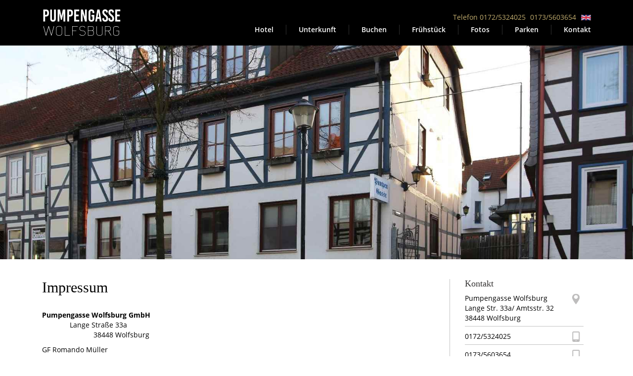

--- FILE ---
content_type: text/html; charset=UTF-8
request_url: https://www.pumpengasse-wolfsburg.de/de/rechtliches/impressum.html
body_size: 5399
content:
<!DOCTYPE html SYSTEM "about:legacy-compat">
<html xmlns="http://www.w3.org/1999/xhtml" lang="de" class="5"><head><meta http-equiv="content-type" content="text/html; charset=utf-8"></meta><meta http-equiv="content-language" content="de"></meta><meta name="publisher" content="Pumpengasse Wolfsburg"></meta><meta name="publisher-email" content="info@pumpengasse.de"></meta><meta name="language" content="de"></meta><meta name="generator" content="Swoppen Soferu"></meta><meta name="robots" content=""></meta><meta name="description" content=""></meta><meta name="keywords" content="" lang="de"></meta><meta name="title" content="Impressum - Pumpengasse Wolfsburg"></meta><meta name="viewport" content="width=device-width, initial-scale=1"></meta><title>Impressum - Pumpengasse Wolfsburg</title><link rel="shortcut icon" href="/templates/HP/modern-01/images/favicon.png"></link><link rel="stylesheet" type="text/css" media="screen" href="/templates/HP/modern-01/styles/bootstrap.css"></link><link rel="stylesheet" type="text/css" media="screen" href="/soferu/templates/HP/default/styles/OR_datepicker.css"></link><style>
          
          table.ui-datepicker-calendar td a, table.ui-datepicker-calendar th a {
    /* margin: -12px -12px -12px -12px; */
    /* position: absolute; */
    /* margin: 15px!important; */
    /* width: 100%; */
    /* padding: 15px; */
    /* min-width: 101px!important; */
    padding: 16px 16px;
    max-width: unset!important;
    max-height: unset!important;
    /* box-sizing: initial; */
    /* position: relative; */
    width: auto!important;
    display: blocK;
    max-width: 56px!Important;
    max-height: 54px!important;
}
          </style><link rel="stylesheet" type="text/css" media="screen" href="/templates/HP/modern-01/styles/HP_tmpl.css?v=3"></link><link rel="stylesheet" type="text/css" media="screen" href="/templates/HP/modern-01/styles/HP_menu_tmpl.css"></link><link rel="stylesheet" type="text/css" media="screen" href="/templates/HP/modern-01/styles/Typografie.css"></link><!-- <link rel="stylesheet" href="//code.jquery.com/ui/1.11.4/themes/smoothness/jquery-ui.css" />
		 <link rel="stylesheet" type="text/css" href="/{{const:HP_TEMPLATE_PATH}}styles/jquery-ui-1.11.4.custom/jquery-ui.css" /> --><link rel="stylesheet" type="text/css" href="/templates/HP/modern-01/styles/flexslider.css"></link><link rel="stylesheet" type="text/css" media="screen" href="/templates/HP/modern-01/styles/swo_highslide.css"></link><!--<link href='https://fonts.googleapis.com/css?family=Open+Sans:400,400italic,600italic,600,700,700italic,800,800italic' rel='stylesheet' type='text/css'>--><link href="/templates/HP/modern-01//styles/open-sans-v15.css" rel="stylesheet" type="text/css"><!--<link href="https://fonts.googleapis.com/css?family=Cambo" rel="stylesheet">--><script type="text/javascript" src="/soferu/library/JS/jQuery/jquery.js"></script><script type="text/javascript" src="/soferu/library/JS/jQuery/jquery-ui/jquery-ui.js"></script><script type="text/javascript" src="/soferu/library/JS/jQuery/jquery.spinner.js"></script><script type="text/javascript" src="/soferu/library/JS/jQuery/jquery-ui/jquery-ui-timepicker.js"></script><script type="text/javascript" src="/soferu/library/JS/jQuery/jquery-ui/jquery-ui-i18n.js"></script><script type="text/javascript" src="/soferu/library/JS/jQuery/jquery-ui/jquery-ui-timepicker-i18n.js"></script><script type="text/javascript" src="/soferu/library/JS/jQuery/jquery.clickmenu.js"></script><script type="text/javascript" src="/templates/HP/modern-01/scripts/bootstrap.js"></script><script type="text/javascript" src="/templates/HP/modern-01/scripts/jquery.flexslider.js"></script><script type="text/javascript" src="/soferu/library/JS/jQuery/jquery.jcache.js"></script><script type="text/javascript" src="/soferu/library/JS/jQuery/jquery.tree.js"></script><script type="text/javascript" src="/templates/HP/modern-01/scripts/highslide-full.js"></script><script type="text/javascript" src="/templates/HP/modern-01/scripts/slideshow.js"></script><script type="text/javascript" src="/templates/HP/modern-01/scripts/jquery-migrate-1.2.1.js"></script><script type="text/javascript" src="/templates/HP/modern-01/scripts/custom.js"></script><script>
		  
		$(document).ready(function() {
		$('.en-reservation form').attr('action','https://www.pumpengasse-wolfsburg.de/en/online-reservation/');
		if($('#date_from').lenght != 0) {
		
	
    $('#date_from, #date_until').datepicker({
      firstDay: 1,
      dateFormat: 'yy-mm-dd',
      clearText: 'Leeren',
      closeText: 'Schließen',
      prevText: '<',
      nextText: '>',
      currentText: 'Heute',
      monthNames: ['Januar',
       'Februar',
       'März',
       'April',
       'Mai',
       'Juni',
       'Juli',
       'August',
       'September',
       'Oktober',
       'November',
       'Dezember'
       ],
       dayNamesMin: ['So',
       'Mo',
       'Di',
       'Mi',
       'Do',
       'Fr',
       'Sa'
       ],
      showOtherMonths: true,
        beforeShow: function () { 
            setTimeout(function(){ $('.ui-datepicker-prev').addClass('glyphicon glyphicon-chevron-left').html('');$('.ui-datepicker-next').addClass('glyphicon glyphicon-chevron-right').html('');  
           },100);
            $('.ui-datepicker-next,.ui-datepicker-prev').click(function(){
        setTimeout(function(){ $('.ui-datepicker-prev').addClass('glyphicon glyphicon-chevron-left').html('')},300);
        setTimeout(function(){$('.ui-datepicker-next').addClass('glyphicon glyphicon-chevron-right').html('');},300);
        console.log(6);
    });
        }
    });

	
		}
                      $(".showmaps").click(function(event) {
                if($("#policy_accepted_maps").is(":checked") == false){ // false setzen bei Release
                    $("html, body").animate({
                        scrollTop: $("#policy_accepted_maps").offset().top
                    }, 200);
                    $("#policy_accepted_maps").parent().css("transition","all 0.3s ease-in").css("color","red").delay(2050).queue(function() {
                        $("#policy_accepted_maps").parent().css("color","black")
                        $(this).dequeue();
                    });
                    event.preventDefault();
                    event.stopPropagation();
                } else {
                	if($('iframe').hasClass('maps-frame') == false) {
                    $("<iframe />", {
                        name: "frame1",
                        class: "maps-frame",
                        src: $(".maps").attr("data-src") ,
                        style: "width:100%;height:350px;"
                    }).appendTo(".maps");
					$('.mapsdiv').remove();
                    event.stopPropagation();
                    }
                }
            })
        })
		
        </script><script>
		  $(document).ready(function() {
		
		     if($('html[lang="en"]').length) {       
     	     $('label.policy').html('You agree that your data will be used to process your request. Further information and revocation notices can be found in the ');
             $('.policy').append('Privacy Policy.');

           
          }
        })

	</script><script>
        $(document).ready(function() {
            $('.calcroute').on('click',function(event) {
                if($('#policy_accepted_route').is(':checked') == false){ // false setzen bei Release
                    $('html, body').animate({
                        scrollTop: $("#policy_accepted_route").offset().top
                    }, 200);
                    $('#policy_accepted_route').parent().css('transition','all 0.3s ease-in').css('color','red').delay(2050).queue(function() {
                        $('#policy_accepted_route').parent().css('color','black')
                        $(this).dequeue();
                    });
                    event.preventDefault();
                    event.stopPropagation();
                }
            })
        })
    </script></link><body id="5" class="cat5" info="Google Chrome" class="cat{tmpl:category_id}"><div class="tmpl-wrapper"><!-- Header {{{ --><div class="tmpl-header"><div class="container"><div class="tmpl-header-logo col-lg-3 col-md-3 col-sm-3 col-xs-8"><a href="/" shape="rect"><img src="/data/HP/www.pumpengasse-wolfsburg.de/logo-pumpengasse.png" class="img-responsive"></img></a></div><div class="tmpl-header-content col-lg-9 col-md-9 col-sm-9 hidden-xs"><div class="HP-pageblock HP_owncontent">
                      <div class="HP-pageblock-content"><div class="HP_owncontent"><div class="HP-section"><div class="lang"><a href="https://www.pumpengasse-wolfsburg.de/en/" class="en"></a></div>
<style><!--
a.en {
    background: url('/soferu/templates/images/flags/en.jpg');
    width: 20px;
    height: 20px;
    display: block;
    float: right;background-size:contain;
    background-repeat:no-repeat;
    /* margin-bottom: -23px; */
    position: absolute;
    left: 0px;
    top: -5px;
}

a.de{
    background: url('/soferu/templates/images/flags/de.jpg');
    width: 20px;
    height: 20px;
    display: block;
    float: right;background-size:contain;
    background-repeat:no-repeat;
    /* margin-bottom: -23px; */
    position: absolute;
    left: 0px;
    top: -5px;
}
.HP-pageblock.HP_owncontent.test {
    float: right;
    width: auto;
}

.lang {
    width: 20px;
    height: 20px;
    float: right;
    position: relative;
    margin-left: 10px;
}

.header-info {
    float: right;
}
@media screen and (max-width:767px) {
    .tmpl-header-content.hidden-xs {
        display: block !important;
    }
    .tmpl-header-content.hidden-xs .header-info {
        display: none;
    }
    .lang {
        margin: 0 17px 0 0;
    }
}
--></style></div></div></div></div><div class="HP-pageblock HP_owncontent">
                      <div class="HP-pageblock-content"><div class="HP_owncontent"><div class="HP-section"><div class="header-info"><a href="tel:+491725324025">Telefon 0172/5324025</a>   <a href="tel:+491735603654">0173/5603654</a></div></div></div></div></div></div><div class="tmpl-header-menu col-lg-9 col-md-9 col-sm-9 col-xs-12"><div id="menu"><nav role="navigation" class="navbar navbar-default"><!-- Brand and toggle get grouped for better mobile display --><div class="navbar-header"><button type="button" data-target="#navbarCollapse" data-toggle="collapse" class="navbar-toggle"><span class="sr-only">Toggle navigation</span><span class="icon-bar"></span><span class="icon-bar"></span><span class="icon-bar"></span></button></div><!-- Collection of nav links and other content for toggling --><div id="navbarCollapse" class="collapse navbar-collapse"><!-- Menü --><ul class="menu"><li class="root rid1 cid1"><a class="root" title="Hotel" href="https://www.pumpengasse-wolfsburg.de" target="_self">Hotel</a></li><li class="root rid1 cid2"><a class="root" title="Unterkunft" href="http://www.pumpengasse-wolfsburg.de/de/unterkunft/" target="_self">Unterkunft</a></li><li class="root rid1 cid7"><a class="root" title="Buchen" href="http://neo.cultbooking.com/CPC/?agentcode=58078&amp;hotelcode=56484&amp;token=twSMm9VLzTsUVF2i3R8t9b0C" target="_self">Buchen</a></li><li class="root rid1 cid14"><a class="root" title="Frühstück" href="http://www.pumpengasse-wolfsburg.de/de/fruehstueck/" target="_self">Frühstück</a></li><li class="root rid1 cid12"><a class="root" title="Fotos " href="http://www.pumpengasse-wolfsburg.de/de/fotos/" target="_self">Fotos </a></li><li class="root rid1 cid3"><a class="root" title="Parken" href="http://www.pumpengasse-wolfsburg.de/de/parken/" target="_self">Parken</a></li><li class="root rid1 cid4"><a class="root" title="Kontakt" href="http://www.pumpengasse-wolfsburg.de/de/kontakt/" target="_self">Kontakt</a></li></ul><!-- Searchbar --></div></nav></div></div></div></div><!-- }}} --><!-- Slideshow / Seitenbild {{{ --><div class="tmpl-pagepic"><div class="tmpl-pagepic-picture"></div></div><!-- }}} Slideshow / Seitenbild --><!-- Body {{{ --><div class="clearer"></div><div class="container "><div class="col-lg-9 col-md-9 col-sm-12 col-xs-12 contet-category-5"><div class="tmpl-content"><div class="main-content"><div class="HP_page">
  <div class="page">
<!--<h1></h1>-->
    <div style="clear: both;"></div>
    <div class="page-content">
      <div class="HP-section"><h1>Impressum</h1>
<address class="vcard">
<p><strong>Pumpengasse Wolfsburg GmbH                                                                                                                                                      </strong>Lange Straße 33a<span>                                                                                                                                                                              38448 Wolfsburg</span></p>
<p><span>GF Romando Müller                                                                                                                     </span></p>
<p></p>
<p>
    <strong>Tel</strong>.: 0172/5324025</p>
<p><a title="zurück zur Startseite" class="url" href="http://www.pumpengasse-wolfsburg.de/">www.pumpengasse-wolfsburg.de</a><br /><a href="mailto:info@pumpengasse.de">verwaltung@pumpengasse.de</a></p>
</address>
<p>
Technische Umsetzung: <a title="Hotelsoftware" href="http://www.hotellerie.swoppen.com/hotelsoftware/" target="_blank">Hotelsoftware</a>: 
<a title="Swoppen Systems - Webbasierte E-Business-Lösungen" href="http://www.swoppen.com/" target="_blank">Swoppen</a>
<a title="Hotellerie - Hotelsoftware, Web-Services und Online-Buchung - Swoppen Soferu®" href="http://www.hotellerie.swoppen.com/" target="_blank">Hotellerie</a></p>
<h3>Haftung</h3>
<p>Der Herausgeber bemüht sich, die Inhalte richtig darzustellen und sie zu pflegen. Sollten trotzdem Fehler vorkommen, übernimmt der Herausgeber keine Haftung und bittet um eine Mitteilung.</p>
<h3>Disclaimer</h3>
<p>Wir distanzieren uns ausdrücklich von sämtlichen Inhalten aller durch auf unseren Seiten befindlichen Links erreichbaren, externen Seiten. Diese Erklärung gilt sowohl für normale Links, eingebettete Formulare, als auch für sämtliche Banner und Anzeigen, die von unserer Seite aus auf andere verweisen. Werden unsere Seiten, Formulare, Anzeigen oder ähnliches in andere Seiten eingebunden, distanzieren wir uns auch von diesen Seiten. </p>
<h3>Copyright</h3>
<p>Allgemeine Copyright Informationen zu Swoppen Soferu<sup>®</sup> - der Unternehmenssoftware gibt es <a title="zum Copyright" href="/rechtliches/copyright.html">hier</a>.</p></div>
    </div>
  </div>
<!-- Dateien } Dateien -->
<!-- Seitenende } Drucken -->
<!-- Tags } Tags -->
<!-- Themenrelevante Seiten } Themenrelevante Seiten -->
  </div>
<!-- }}} Seitenende -->
</div></div></div><div class="tmpl-pageblocks col-lg-3 col-md-3 col-sm-12 col-xs-12"><div class="HP-pageblock HP_owncontent">
                      <div class="HP-pageblock-content"><div class="HP_owncontent"><div class="HP-section"><div class="distance-kontakt">
<h2>Kontakt</h2>
<p class="contact-location">Pumpengasse Wolfsburg <br />Lange Str. 33a/ Amtsstr. 32<br />
38448 Wolfsburg</p>
<p class="contact-phone"><a href="tel:+4935343387">0172/5324025</a></p>
<p class="contact-phone"><a href="tel:+491735603654">0173/5603654</a></p>
<div><a href="tel:+49015259796440"></a>
</div>
<p class="contact-mail"><a href="tel:+4915259796440"></a><a href="mailto:info@pumpengasse.de">info@pumpengasse.de</a></p>
</div></div></div></div></div><div class="HP-pageblock HP_owncontent">
                      <div class="HP-pageblock-content"><div class="HP_owncontent"><div class="HP-section"><div class="distance-offene-fragen">
<h2 style="padding-top: 0px!important;">Offene Fragen?</h2>
<p>Sie haben noch eine Frage an uns,
die noch nicht geklärt ist? 
Benutzen Sie doch dafür unser
Kontaktformular.</p>
<a href="/de/kontakt/" style="margin-bottom: 0px;" class="fake-btn">zum Kontaktformular</a></div></div></div></div></div><div class="HP-pageblock HP_owncontent">
                      <div class="HP-pageblock-content"><div class="HP_owncontent"><div class="HP-section"><div class="distance-bewertungen">
<h2>Bewertungen</h2>
<p>Erfahren Sie wie wir von anderen bewertet wurden!</p>
<div>
<a class="fake-btn" href="https://www.booking.com/hotel/de/pumpengasse-wolfsburg.de.html?aid=311092;label=pumpengasse-wolfsburg-ROpezquIS5F3Cixc5h_rmAS162192581516%3Apl%3Ata%3Ap1%3Ap2%3Aac%3Aap1t1%3Aneg%3Afi%3Atikwd-191695454728%3Alp9044181%3Ali%3Adec%3Adm;sid=35aac31884401dd9d2683b5f59d48e88;dest_id=-1890440;dest_type=city;dist=0;hpos=1;room1=A%2CA;sb_price_type=total;srfid=be3ab77360e43adb147ba334b1e3a65c2dd03cd7X1;type=total;ucfs=1&amp;#tab-reviewshttps://www.booking.com/hotel/de/pumpengasse-wolfsburg.de.html?aid=311092;label=pumpengasse-wolfsburg-ROpezquIS5F3Cixc5h_rmAS162192581516%3Apl%3Ata%3Ap1%3Ap2%3Aac%3Aap1t1%3Aneg%3Afi%3Atikwd-191695454728%3Alp9044181%3Ali%3Adec%3Adm;sid=35aac31884401dd9d2683b5f59d48e88;dest_id=-1890440;dest_type=city;dist=0;hpos=1;room1=A%2CA;sb_price_type=total;srfid=be3ab77360e43adb147ba334b1e3a65c2dd03cd7X1;type=total;ucfs=1&amp;#tab-reviews" target="_blank">booking.com</a>
<a class="fake-btn" href="https://www.hrs.de/hotelData.do?startDateYear=2017&amp;startDateMonth=05&amp;startDateDay=28&amp;endDateYear=2017&amp;endDateMonth=05&amp;endDateDay=29&amp;hotelnumber=766016&amp;currency=EUR&amp;lang=de&amp;cmp_msp=124.00&amp;cmp_mspcc=EUR&amp;hrsScP45=&amp;customerId=1001477002&amp;bookingSource=GoogleCPA&amp;extcmp=MS-15534_GHPA_CPA_DE&amp;activity=offer&amp;availability=true&amp;site=localuniversal&amp;doubleRooms=1doubleRooms=1&amp;adults=2#ratingAnchor" target="_blank">hrs.de</a></div>
</div></div></div></div></div><!-- }}} --></div></div></div><!-- Footer {{{ --><div class="tmpl-footer"><div class="container"><div class="HP-pageblock HP_owncontent">
                      <div class="HP-pageblock-content"><div class="HP_owncontent"><div class="HP-section"><div class="container">
<div class="tmpl-footer">
<p><a href="https://www.swoppen.com/de/services/internetauftritte/" target="blank">© 2017 - Swoppen Medien</a> | <a href="https://www.swoppen.com/de/hotelsoftware/" target="_blank">Hotelsoftware: Hotellerie</a> | <a href="/de/rechtliches/datenschutz.html">Datenschutz</a> | <a href="/de/rechtliches/AGB.html">AGB</a> | <span style="text-decoration: line-through;"></span> <a href="/de/rechtliches/impressum.html">Impressum</a> | <a href="/de/kontakt/">Kontakt</a> | <a href="/de/anfahrt--parken/">Anfahrt</a></p>
</div>
</div></div></div></div></div></div></div><!-- }}} --></div></body></head></html>


--- FILE ---
content_type: text/css
request_url: https://www.pumpengasse-wolfsburg.de/soferu/templates/HP/default/styles/OR_datepicker.css
body_size: 1160
content:
/* -- Costom DatePicker -- */

.hide-error{
 opacity:0;
 transition:all 0.4s ease-in;
}
.show-error {
 opacity:1;
 transition:all 0.4s ease-in;
}

.uniqDatePicker {
  width: auto!important;
  height: auto;
  margin: 5px auto 0;
  font: 9pt Arial, sans-serif;
  -webkit-box-shadow: 0px 0px 10px 0px rgba(0, 0, 0, .5);
  -moz-box-shadow: 0px 0px 10px 0px rgba(0, 0, 0, .5);
  box-shadow: 0px 0px 10px 0px rgba(0, 0, 0, .5);
}

.uniqDatePicker td {
 background:white; 
}
.uniqDatePicker th {
     text-align: center; 
}
.uniqDatePicker td span, .uniqDatePicker td a.ui-state-default {
 width:70px!important;
 height:60px!important;
}

.ui-date-price {
  position: absolute;
  bottom: 3px;
  margin: 0px;
  white-space: nowrap;
  text-align:center;
  width:100%;

}
td[data-handler="selectDay"] {
 position:relative; 
}
.ui-datepicker-unselectable a {
    pointer-events: none!important;
}

.allow-date {
  border-bottom: 3px solid #80da74!important;
 /* background: #8efb8e!important; */
  text-decoration: none!important;
  text-shadow: none!important;
}
.forbidden-date {
 border-bottom:3px solid red;
 /*background:#f55050!important; */
 color:#525252!important;
 text-decoration:none!important;
 text-shadow:none!important;
 pointer-events: none!important;
}
.forbidden-date + * + *, .forbidden-date + * {
 color:white; 
}

.loading {
    position: absolute;

   background: white;
    z-index: 9999;
    background: url(/soferu/templates/HP/default/images/loading.gif);
    background-repeat: no-repeat;
    background-position: 50%;
    top: 0px;
    width:100%;
    height:100%;
    background-color:white; 

}
.show-loading {
  opacity:1;
    transition:all 0.4s ease-in-out,width 1s;
  

}
.hide-loading {
    opacity:0;
    transition:all 0.4s ease-in-out,width 1s;
    width:0px;
    height:0px; 
}

.not-allowed,.not-allowed * {
 cursor: not-allowed; 
}
.not-allowed p {
 display:none; 
}
.allowed p {
 display:block; 
}
.allowed,.allowed * {
 cursor: pointer; 
}
.allow-date *{
 pointer-events: auto; 
 cursor:pointer;
}
.allowed:hover {
  opacity:0.7;
  transition:all 0.4s ease-in-out;
}
.ui-date-minPerson {
    position: absolute;
    bottom: 4px;
    left: -2px;
    padding: 5px;
    white-space: nowrap;
    width:100%;
    text-align:center;
}
.uniqDatePicker tbody tr {
border:none;
}
.uniqDatePicker tbody td {
    padding: 0;
    border-right: 1px solid white;
    margin: 0;
}
.uniqDatePicker a.ui-state-default.ui-state-active.allow-date {
    color: dimgrey!important;

}
.uniqDatePicker td.allow-date.forbidden-date:hover {
    opacity: 0.7;
    transition: 0.2s ease-in;
}
.uniqDatePicker td.allow-date.forbidden-date {
 transition:0.2s ease-in;
 opacity:1; 
}
.uniqDatePicker .ui-datepicker-calendar .ui-state-active {
    border-top: 3px solid #0a0a0a63!important;
    border-left: 3px solid #0a0a0a63!important;
    border-right: 3px solid #0a0a0a63!important;
}
.uniqDatePicker .ui-datepicker-calendar .ui-state-active.forbidden-date {
    border-top: 3px solid #0a0a0a63!important;
    border-left: 3px solid #0a0a0a63!important;
    border-right: 3px solid #0a0a0a63!important;
    border-bottom: 3px solid red!important;
}
.uniqDatePicker .ui-datepicker-calendar .ui-state-active.allow-date {
    border-top: 3px solid #0a0a0a63!important;
    border-left: 3px solid #0a0a0a63!important;
    border-right: 3px solid #0a0a0a63!important;
    border-bottom: 3px solid #80da74!important;
}
.highlited-date {
  background: rgba(74, 212, 86, 0.39)!important;
  transition:all 0.2s ease;
}
.un-highlited-date {
  transition:all 0.4s ease;
}
  .uniqDatePicker td span, .uniqDatePicker td a.ui-state-default {
    max-width:70px!important;
    height:60px!important;
  }
  
.uniqDatePicker .ui-state-active{
    background: #fff!important;
}
/* Mobile OR Datepicker */
@media screen and (max-width:768px) {
  .uniqDatePicker {
    left: 50%!important;
    /* right: 50%!important; */
    transform: translate(-50%,0px);
}	

  .uniqDatePicker td span, .uniqDatePicker td a.ui-state-default {
    max-width:50px!important;
    height:60px!important;
  }
  
}


--- FILE ---
content_type: text/css
request_url: https://www.pumpengasse-wolfsburg.de/templates/HP/modern-01/styles/HP_tmpl.css?v=3
body_size: 4596
content:
/* Template Wrapper {{{ */

* {
  font-family: 'Open Sans', sans-serif;
  font-size: 14px; 
}
img#curs {
    max-height: 240px;
}
a {
  text-decoration:none;
  color:#737373;;
}
.tmpl-pagepic {
    display: none;
}
a:hover {
  text-decoration:none;
  color:#c2ad6f;
}
div#ui-datepicker-div {
    background: #e7e7e7;
    padding: 3px;
    box-shadow: 0px 0px 5px;
}

.ui-datepicker-header {
    background: #000;
    color: white!important;
    width: 100%;
}
a.ui-state-default.ui-state-active.allow-date.un-highlited-date {
    /* border: none!important; */
    /* background: #e6e6e6!Important; */
    border-top: 0px!important;
    border-left: 0px!Important;
    border-right: 0px!important;
    /* padding: 12px; */
}
table.ui-datepicker-calendar td,table.ui-datepicker-calendar th {
    /* padding: 12px 0px!important; */
    background: white;
    border: 2px solid #ccc;
    height: 47px;
    width: 38px;
    /* margin: 12px!Important; */
    max-width: unset!important;
    text-align: center;
}

table.ui-datepicker-calendar th {
    background: #c2ad6f;
    color: white;
    border: 1px solid #a08f5a;
}

table.ui-datepicker-calendar td a, table.ui-datepicker-calendar th a {
    /* margin: -12px -12px -12px -12px; */
    /* position: absolute; */
    /* margin: 15px!important; */
    /* width: 100%; */
    /* padding: 15px; */
    /* min-width: 101px!important; */
    padding: 16px 16px;
    max-width: unset!important;
    max-height: unset!important;
    /* box-sizing: initial; */
    /* position: relative; */
    width: auto!important;
    display: blocK;
    max-width: 54px!Important;
    max-height: 54px!important;
}

body {
  background: #fff;
}
/* Reservierung Sidebar */
.sidebar-reservierung * {
    color: #000;
    float:left;
    display:block;
    position: relative;
        width: auto;
}
.cat7 .tmpl-content {
    border: none;
    width:100%;
}
.contet-category-7 {
  width:100%!important;
}
.sidebar-reservierung .tmpl-reservation {
  padding:0px!important;
  margin-top:0px!important;
}
.sidebar-reservierung .tmpl-reservation img.ui-datepicker-trigger {
    float: right;
    position:absolute!important;
    margin-left: 60%;
    margin-right: 30px;
    margin-top: 39px;
    padding: 0px 10px;
    z-index: 1111;
}
.carousel-caption {
    position: absolute;
    }
@media screen and (max-width:671px) {
  .sidebar-reservierung .tmpl-reservation img.ui-datepicker-trigger {
    float: right;
    position: absolute!important;
    margin-left: 80%;
    margin-right: 30px;
    margin-top: 40px;
    padding: 0px 10px;
    z-index: 1111;
}
.sidebar-reservierung .form-group {
    margin-bottom: 0px;
    width: 100%;
}
.form-control {
    margin-bottom: 15px;
    width: 100%;
}
}
.sidebar-reservierung .container {
    /* padding: 0px; */
    padding-left: 0px;
    display: block!important;
}
.sidebar-reservierung .reservation-button {
    background-color: #c2ad6f;
    padding: 12px 24px;
    font-size: 15px;
    color: #fff;
    border-radius: 6px;
    border: none;
    display: inline-block;
    margin-top: 5px;
    margin-bottom: 30px;
}
.header-info a {
    color:#c2ad6f;
}
.header-info a:hover {
  text-decoration:none;
  color:#737373;
}
.distance-kontakt {
	margin-bottom:30px;
}

.distance-offene-fragen , .distance-bewertungen, .distance-online-reservierung {
	margin-bottom:40px;
}


.tmpl-header-logo {
    margin-top: 10px;
}

.navbar-default .navbar-toggle {
  border-color:#fff;  
}

.navbar-default .navbar-toggle .icon-bar {
   color:#fff; 
}


.tmpl-wrapper {
  float: left;
  width: 100%;
}

.clearer {
  clear: both;
}

/* }}} Template Wrapper */

/* Template Header {{{ */

.header-info {
    font-size: 12px;
    top: -10px;
    position: relative;
}

.tmpl-header {
  float: left;
  width: 100%;
  background: #000;
  z-index:1000;
}

.tmpl-header-menu {
   margin-top: -15px;
   margin-bottom:12px;
 }   
    
.tmpl-header-logo img {
  max-width: 80%;
 }

.tmpl-header-content {
  margin-top: 35px;
  color: #fff;
  font-size: 12px;
  font-family: 'Open Sans', 'sans-serif';
  text-align: right;
  margin-bottom: 10px;  
}

.tmpl-header-menu ul {
  list-style-type: none;
  float: right;
}

.tmpl-header-menu ul li {
  display: inline;
  float: left;
  padding-left: 25px;
  margin-right: 25px;
  border-left: 1px solid #303030; 
}

.tmpl-header-menu ul li:first-child {
  padding-left: 0;
  border: 0;
}

.tmpl-header-menu ul li:last-child {
  margin: 0;
}

.tmpl-header-menu ul li a {
  color: #fff;
  font-size: 17px;
}
.shows {
  display:block;
  transition:0.9s ease-out;
}
.hides {
  display:none;
  transition:0.9s ease-out;
}
.closeico {
    width: 10%;
    position: fixed;
    height: 10%;
    right: 0%;
    top: 3%;
    z-index: 9999999;
}
.sized {
  font-size:34px;
  color:red;
  transition:0.6s ease-out;
}
.sized:hover {
  font-size:34px;
  color:#e7e7e7;
  transition:0.6s ease-out;
}
#curs {
  cursor:pointer;
}
.galerie {
    position: fixed;
    left: 0;
    right: 0;
    width: 100%;
    top: 0;
    z-index: 99999;
    height: 100%;
    background-color: rgba(0,0,0,0.9);
}
.galarie-inner {
    position: absolute;
    transform: translate(0%, -50%);
    top: 50%;
    left: 5%;
    right: 5%;
  
}
/* }}} Template Header */
.carousel-caption {
  z-index:2!important;
  }
.carousel-indicators {

    z-index: 1;
}

@media screen and (min-width: 768px) {
.carousel-caption {
    top:20%;
    left: 10%;
    padding-bottom: 30px;
  }
}
/* Template Slideshow / Seitenbild {{{ */

.before-slideshow {
  width: 100%;
  float: left;
  height: 10px;
  background: url('../images/footer-bg.png') no-repeat;
  background-size: cover;
  background-position: center;
}

.tmpl-slideshow {
  width: 100%;
  float: left;
  transition: background 1s;
  min-height: 550px;
  background-size: cover;
  background-position: center;
}
.item {
  max-height:570px;
  height:570px;
  width:100%;
}

.tmpl-slideshow-images {
  display: none;
}
.tmpl-pagepic {
  width: 100%;
  float: left;
  height: 60vh;
  background: url('/data/HP/www.pumpengasse-wolfsburg.de/slideshow/aussenansicht-1.jpg') no-repeat;
  background-size: cover;
  background-position: center;
  border:none;
  display: block;
}

.col-lg-9.col-md-9.col-sm-12.col-xs-12.contet-category-25 {width: 100%!important;}


.tmpl-slideshow div#myCarousel {
    margin-top: -10px;
}
.tmpl-pagepic-picture {
  display: none;
}
@media screen and (min-width:991px){.picture img {
    /* max-height: 156px; */
    object-fit: cover;
}

.picture .col-md-4.col-xs-12 {
    max-height: 133px!Important;
    margin-bottom: 10px;
    overflow: hidden;
    border-radius: 5px;
    padding: 0px;
}

.picture>.row .col-md-4:nth-child(2),.picture>.row .col-md-4:nth-child(3) {
    margin-left: 1%;
    width: 32%;
}
}s
/* }}} Template Slideshow / Seitenbild */

/* Template Reservierung {{{ */

#form_or.form-control {
  margin-bottom:15px;
}

#form_or.form-group {
 margin-bottom:0px;  
}

.tmpl-reservation {
  background: #fff;
  border-radius: 10px;
  width: 100%;
  padding: 15px 30px;
  margin-top: -60px;
 }

.tmpl-reservation img.ui-datepicker-trigger {                                                                                                  
  position: relative;
  float: right;
  margin-top: -29px;
  padding: 5px 10px;
}   

.tmpl-reservation img.ui-datepicker-trigger:hover {
  cursor: pointer;
}

input.fake-btn {
    background-color: #c2ad6f;
    padding: 10px 16px;
    font-size: 14px;
    color: #fff;
    border-radius: 6px;
    border: none;
    font-weight: 600;
    display: inline-block;
    margin-top:20px;
}


input.fake-btn:hover, input.fake-btn:active, input.fake-btn:focus {
  color: #fff;
  text-decoration:none;
}



.buchen-txt {
  font-family: 'Open Sans', 'sans-serif';
  font-weight: bold;
  font-size: 18px;
  color: #373535;
}

.buchen-txt-small {
  color: #737171;
  font-size: 13px;
  font-family: 'Open Sans', 'sans-serif';
  line-height: 16px;
  padding-top: 10px;
}

.control-label {
  color: #737171;
  font-family: 'Open Sans', 'sans-serif';
  font-size: 13px;
  font-weight: normal;
}

.tmpl-reservation label {
  padding-top: 5px;
}

input[type="date"], input[type="number"] {
  color: #737171;
}

.reservation-button {
  background-color: #c2ad6f;
  padding: 14px 24px;
  font-size: 21px;
  color: #fff;
  border-radius: 6px;
  border: none;
  display: inline-block;
  margin-top:5px;
}
  
}

#online-reservation {
    margin-bottom: 50px;
}

/* }}} Template Reservierung */

/* Template Content-Bereich {{{ */

.tmpl-content {
  margin-top: 40px;
  color: #6d6b6b;
  border-right: 1px solid #c4c4c4;
  padding-right: 60px;
  float: left;
  margin-bottom: 40px;
      width: 100%;
}

.main-content {
  padding-bottom: 20px;
}

.main-content h1 {
  margin-bottom: 30px;
}

.main-pb {
  border-top: 1px dashed #c4c4c4;
  padding-top: 40px;
}

/* }}} Template Content-Bereich */

.picture img {
  border-radius:5px;
  margin-bottom:20px;
}

.table > thead > tr > th {
  color:#000;
  font-family: 'Cambo', serif;
  font-weight:normal;
  font-size:16px;

 }
 
 .table > tbody > tr > td {
  color:#000; 
 }

/* Template Zimmer & Preise Tabelle {{{ */

.zimmer-title h2 {
  margin-top:0px;
}

.zimmer-photo img {
  border-radius: 5px;
  width:100%;
  height:auto;
  margin-top: 25%;
  transform: translate(0,-25%);
  min-width: 200px;
}

  .zimmer {
    background: #fff;
    border-radius: 5px;
    border: 1px solid #c4c4c4;
    float: left;
    margin-bottom: 30px;
  }
  
  .zimmer::after {
    clear: both;
  }
  
  .zimmer * {
    float: left;
  }
  
  .zimmer-picture {
    width: 218px;
  }
  
  .zimmer-picture img {
    border-radius: 5px 0 0 5px;
    height: 100%;
  }
  
  .zimmer-bez {
    width: 540px;
    padding-left: 15px;
    padding-top: 15px;
    font-size: 18px;
    color: #000;
    font-family: 'Cambo', serif;
  }
  
  .zimmer-ausstattung {
    width: 183px;
    margin-top: 10px;
    padding-left: 15px;
  }
  
  .zimmer-ausstattung .headline {
    background-color: #c2ad6f;
    padding: 10px 16px;
    font-size: 14px;
    color: #fff;
    border-radius: 6px;
    border: none;
    font-weight: 600;
    display: inline-block;
  }
  
  .zimmer-ausstattung ul {
    width: 100%;
    padding-left: 20px;
  }
  
  .zimmer-ausstattung ul li {
    width: 100%;
  }
  
  .zimmer-days {
    width: 353px;
    margin-top: 10px;
    padding: 0 15px 0 8px;
    margin-left: 8px;
    border-left: 1px solid #c4c4c4;
  }
  
  .zimmer-days .headline {
      background-color: #c2ad6f;
    padding: 10px 16px;
    font-size: 14px;
    color: #fff;
    border-radius: 6px;
    border: none;
    font-weight: 600;
    display: inline-block;
  }
  
  .zimmer-days .headline:first-child, .zimmer-days .breakfast:first-child {
    margin-right: 2%;
  }
  
  .zimmer-days .breakfast {
    width: 49%;
    padding: 0 15px 10px;
    border-bottom: 1px dashed #c4c4c4;
    margin-bottom: 10px; 
    margin-top: 30px;
    text-align: center;   
  }
  
  .zimmer-days .price {
    width: 49%;
    padding: 0 15px;
    font-size: 18px;
    color: #373535;
    font-weight: bold;
    text-align: center;
  }
    
/* }}} Template Zimmer & Preise Tabelle */

/* Template Seitenblöcke {{{ */

.tmpl-pageblocks {
  margin-top: 20px;
  padding-bottom: 20px;
  padding-right: 30px;
}

.tmpl-pageblocks * {
  color: #000;
}

.tmpl-pageblocks h2 {
  color: #373535;
}

.main-pb .picture {
  margin-bottom: 10px;
}

.main-pb .picture img {
  border-radius: 5px;
 }

/* }}} Template Seitenblöcke */

/* Template Reservierung {{{ */

.tmpl-reservation {
  background: #fff;
  border-radius: 10px;
  width: 100%;
  padding: 15px 30px;
  margin-top: -130px;
  z-index:1100;
 }

 /*
.tmpl-reservation img.ui-datepicker-trigger {
    position: relative;
    float: right;
    margin-left: 30px;
    margin-right: 0px;
    margin-top: -40px;
    padding: 0px 10px;
    z-index: 1111;
} */

.tmpl-reservation img.ui-datepicker-trigger:hover {
  cursor: pointer;
}



.buchen-txt {
  font-family: 'Open Sans', 'sans-serif';
  font-weight: bold;
  font-size: 18px;
  color: #000;
}

.buchen-txt-small {
  color: #000;
  font-size: 13px;
  font-family: 'Open Sans', 'sans-serif';
  line-height: 16px;
  padding-top: 10px;
}

.control-label {
  color: #000;
  font-family: 'Open Sans', 'sans-serif';
  font-size: 13px;
  font-weight: normal;
}

.tmpl-reservation label {
  padding-top: 5px;
}

.pflichtfelder {
  font-size:12px;
  color:#000;
}


input[type="date"], input[type="number"] {
  color: #000;
}

.fake-btn {
    background-color: #c2ad6f;
    padding: 10px 16px;
    font-size: 14px;
    color: #fff;
    border-radius: 6px;
    border: none;
    font-weight: 600;
    display: inline-block;
    margin-top: 5px;
}

.fake-btn:hover, .fake-btn:active, .fake-btn:focus {
  color: #fff;
  text-decoration:none;
}

/* }}} Template Reservierung */

/* Template Footer {{{ */

.tmpl-footer {
  float: left;
  width: 100%;
  background-color:#000;
  color: #fff;
  padding-top:15px;
  padding-bottom:15px;
  font-family: 'Open Sans', 'sans-serif';
  font-size: 12px;    
  font-weight: 300;
  margin-top:30px;
  text-align:center;
}

.tmpl-footer img {
  margin-right: 10px;
  margin-top: -5px;
  height: 14px;
}

.tmpl-footer a, .tmpl-footer p {
  color: #fff; 
  font-weight: 300; 
  font-family: 'Open Sans', 'sans-serif';
  font-size: 12px;    
  font-weight: 300;
}

.tmpl-footer span {
 text-align: right; 
  float: right;
}

p.contact-location {
  background: url('../images/contact-location.png') no-repeat;
  border-bottom: 1px solid #c4c4c4;
}

p.contact-phone{
  background: url('../images/contact-phone.png') no-repeat;
  border-bottom: 1px solid #c4c4c4;
}

p.contact-fax{
  background: url('../images/contact-fax.png') no-repeat;
  border-bottom: 1px solid #c4c4c4;
}

p.contact-mail{
  background: url('../images/contact-mail.png') no-repeat;
}

p.contact-location, p.contact-phone, p.contact-fax, p.contact-mail {
  background-position: right -1px;
  padding: 0 30px 6px 0;
}

/* }}} Template Footer */

/* Template Kontaktformular {{{ */

.bg-danger, .bg-success {
  padding: 15px;
}

#kontaktformular input, #kontaktformular textarea {
  color: #737171;
}

#kontaktformular .fake-btn {
  color: #fff;
  float:right;
}

#kontaktformular input.error, #kontaktformular textarea.error {
  border-color: #9a0000;
}

#kontaktformular textarea {
  max-width: 100%;
}

/* }}} Template Kontaktformular */

.only-mobile {
  display: none;
}


.BG_gallery {
  margin-top: 15px;
  float:left;
}

.weather {
  width: 100%;
  height: 100%;
  position: fixed;
  background: rgba(0,0,0,.8);
  z-index: 9999;
}

.weather iframe {
  top: 50%;
  margin-top: -135px;  
  position: fixed;
  left: 50%;
  margin-left: -150px;
}

/* Template Mobile Anpassungen {{{ */

@media screen and (max-width: 1199px) {
    .tmpl-header-content {
      margin-top: 25px;
    }
    .tmpl-header-menu ul li {
      display: inline;
      float: left;
      padding-left: 10px;
      margin-right: 10px;
      border-left: 1px solid #303030;
    }
    .zimmer-picture img {
      border-radius: 5px 0 0 5px;
      height: 182px;
    }
    
    .zimmer-bez {
      width: 394px;
      padding-left: 15px;
      font-weight: bold;
      font-size: 18px;
      color: #373535;
      padding-top: 15px;
    }
    
    .zimmer-ausstattung {
      width: 376px;
      margin-top: 10px;
      padding-left: 15px;
    }
    
    .zimmer-days {
      width: 100%;
      margin-top: 0;
      padding: 10px 15px 0 15px;
      margin-left: 0;
      border: 0;
      border-top: 1px solid #c4c4c4;
    }
    
    .zimmer-days .breakfast {
      width: 50%;
      padding: 0 15px 10px;
      border-bottom: 1px dashed #c4c4c4;
      margin-bottom: 10px; 
      margin-top: 30px;
      text-align: center;   
    }
    
    .zimmer-days .price{
      width: 50%;
      padding-bottom: 15px;
    }
    
}
@media screen and (max-width: 991px){
  .tmpl-content {
    border-right:0px solid!important;
  }
    .tmpl-header-logo a img {
      padding-top: 10px;
    }
    
    .tmpl-header-logo img {
      margin-bottom: 18px;
    }
    
    .navbar-default ul li {
       padding-left: 7px !important;
       margin-right: 7px !important;
    }

    .zimmer-picture {
      width: 100%;
    }
    
    .zimmer-bez {
      width: 100%;
      padding: 10px 15px 0;
    }

    .zimmer-picture img {
      border-radius: 5px 5px 0 0;
      height: auto;
      width: 100%;
    }
    
    .zimmer-ausstattung {
      width: 100%;
      padding-right: 15px;
    }
    
    .zimmer .breakfast {
      margin-top: 10px;      
    }
    
    .zimmer-days {
      padding-top: 15px;
    }
    
    .route-label {
      width: 168px !important;
    }
    
    .route-input {
      width: 168px !important;
    }

}
.weather-gadget{
  margin-left: -30px;
}
@media screen and (max-width: 767px) {
  .main-pb {
    overflow-x: scroll;
  }
  .center-mobil {
    text-align:center!important;
  }
  .weather-gadget{
    margin-left:0px;
  }
.galarie-inner .carousel-control {
    /* margin: 5%; */
    margin-top: 5%!important;
    margin-left: 5%!important;
    margin-right: 5%!important;
    margin-bottom: 11%!important;
    height: 140%!important;
}
.galarie-inner {
    position: absolute;
    transform: translate(0%, -50%)!important;
    top: 35%!important;
    left: -5%!important;
    right: -5%!important;
    padding: 0%!important;
    bottom: 0%!important;
}
.carousel-indicators {
    position: absolute;
    left: 50%;
    z-index: 15;
    width: 60%;
    padding-left: 0;
    margin-left: -30%;
    text-align: center;
    list-style: none;
}

  .carousel-control {
    position: absolute;
    top: 0;
    bottom: 0;
    left: 0;
    width: 15%;
    font-size: 20px;
    color: #fff;
    text-align: center;
    text-shadow: 0 1px 2px rgba(0, 0, 0, .6);
    filter: alpha(opacity=50);
    opacity: .5;
     height: 65%; 
}
  .tmpl-content {
     border: none !important;
  }
  .navbar-header button{
    margin-top: -55px;
  }
  #navbarCollapse {
    width: 100%;
    overflow-x: hidden;
    border: 0;
    text-align:center;
     }
  .navbar-collapse {
    border: 0 !important;
    box-shadow: none !important;
  }
  #navbarCollapse ul {
    padding: 0 0 0 15px !important;
    width: 100%;
    padding-left: 0px !important;
    margin-top:20px;
  }
  #navbarCollapse ul li {
    border: none;
    padding: 0 !important;
    margin-bottom: 10px;
  }
  

  

  
    #navbarCollapse ul li a {
   font-size:16px;
  }
  
  #navbarCollapse ul li:last-child {
    margin: 0;
  }
  
  .tmpl-pageblocks {
    padding-right: 15px;
  }
}

@media screen and (max-width: 671px) {
  .not-mobile {
    display: none !important;
  }
  
  .tmpl-content {
    padding-right: 0;
    margin-top: 40px;
    margin-bottom: 0;
  }
  
  .main-pb {
    padding-top: 40px;
  }
  
  .tmpl-slideshow {
    min-height: 150px;
  }
  
  .tmpl-footer .footer-right {
    margin-top: 20px;
  }
  
  .mobile-start {
    margin-top: -10px;
  }
  
  .only-mobile {
    display: block;
  }
}

@media screen and (min-width: 672px) and (max-width:687px){
  .tmpl-pagepic-text::after {
    margin-top: -41px;
  }
}

@media screen and (max-width: 380px) {
  .navbar-header button{
    margin-top: -70px;
  }
  
}
/* }}} Template Mobile Anpassungen */


/* Template Menü {{{ */

  .navbar-default {
    background: none;
    border: 0;
    margin-bottom: 0;
  }
  
  
  .navbar-collapse {
    padding: 0;
  }
  
  nav ul li a {
    color: #fff !important;
    text-transform: uppercase;
  }
  
    .navbar {
    min-height: 1px;
  }

/* }}} Template Menü */


.route-input {
  width: 200px;
  float: left;
}

.route-input:first-child {
  margin-right: 20px;
}
.ui-datepicker-title {
    text-align: center;
    padding: 5px;
}

a.ui-datepicker-prev {
    float: left;
    position: absolute;
    display: inline-block;
    font-family: 'Glyphicons Halflings';
    font-style: normal;
    font-weight: normal;
    bottom: 0px;
}

a.ui-datepicker-next {
    position: absolute;
    right: 8px;
    bottom: 0px;
    /* line-height: 28px!important; */
    display: inline-block;
    font-family: 'Glyphicons Halflings';
    font-style: normal;
    font-weight: normal;
    /* top: 1px; */
}
a.ui-datepicker-prev.ui-corner-all.glyphicon.glyphicon-chevron-left {
    line-height: 28px;
    left: 15px;
}

a.ui-datepicker-next.ui-corner-all.glyphicon.glyphicon-chevron-left.glyphicon-chevron-right {
    position: absolute;
    right: 15px;
    bottom: 0px;
    line-height: 28px;
}

.route-label {
  width: 200px; 
  font-weight: bold;
}

.route-label:first-child {
  margin-right: 20px; 
}

.galarie-inner .item {
  max-height: 100%!important;
    height: auto;
    padding: 5%;
}
.galarie-inner {
    position: absolute;
    transform: translate(0%, -50%);
    /* margin-top: 50%; */
    padding: 8%;
    top: 50%;
    margin-bottom: 50%;
    /* transform: translate(-50%, 0); */
    left: 5%;
    right: 5%;
    /* bottom: 50%; */
}

 .galarie-inner .carousel-control {
    margin: 13%;
}
.ui-datepicker-next:before {
    content: "\e080";
}

.ui-datepicker-prev:before {
    content: "\e079";
}
.ui-datepicker-next,.ui-datepicker-prev {
    top: 7px;
}

.ui-datepicker-next span, .ui-datepicker-prev span {
    display: none;
}


--- FILE ---
content_type: text/css
request_url: https://www.pumpengasse-wolfsburg.de/templates/HP/modern-01/styles/HP_menu_tmpl.css
body_size: 340
content:
/* Top-Menü Desktop {{{ */
.tmpl-header-menu .menu {
 
}

.tmpl-header-menu #menu #navbarCollapse ul {
  
}

.tmpl-header-menu #menu #navbarCollapse ul li {
  height: 100%;
  float: left;
  list-style-type: none;
  color: #000;
  
}

.tmpl-header-menu #menu #navbarCollapse ul li a {
  color: #000;
  font-family: 'Open Sans', sans-serif;
  font-size: 14px; 
  text-decoration:none;
  text-transform:none;
  font-weight:600;
}

/* }}} Top-Menü Desktop */

/* Top-Menü Mobil {{{ */

@media (max-width: 768px) {
  .tmpl-header-menu #menu #navbarCollapse ul {
  
  }
  .tmpl-header-menu #menu #navbarCollapse ul li {
    width: 100%;
    float: left;
    list-style-type: none;
    color: #000;
    border-bottom: 1px solid #212121;
  }
}


/* }}} Top-Menü Mobil */



--- FILE ---
content_type: text/css
request_url: https://www.pumpengasse-wolfsburg.de/templates/HP/modern-01/styles/Typografie.css
body_size: 344
content:
@font-face {
    font-family: MyriadProRegular;
    src: url(../fonts/MyriadPro-Regular.otf);
    font-weight: normal;
}

@font-face {
    font-family: MyriadProBold;
    src: url(../fonts/MyriadPro-Bold.otf);
    font-weight: bold;
}

/*   Überschriften   */

p, ul {
  color:#000;
}



h1 {
  font-size: 30px;
  color: #000;
  font-family: 'Cambo', serif;
  margin-top: 0;
}                

h2 {
  font-size: 18px;
  color: #000;
  font-family: 'Cambo', serif;
  }
  
  .slideshow-text {
  top: 330px;
  position: absolute;
}


.part-one {
  background: rgba(0,0,0,.8);
  color: #fff;
  font-size: 28px;
  float: left;
  padding: 10px 0px 5px 25px;
  font-family: 'Cambo', serif;
}


.part-two {
  background: rgba(0,0,0,.8);
  color: #fff;
  font-size: 28px;
  float: left;
  padding: 10px 30px 5px 25px;
  font-family: 'Cambo', serif;
}






--- FILE ---
content_type: text/css
request_url: https://www.pumpengasse-wolfsburg.de/templates/HP/modern-01/styles/swo_highslide.css
body_size: 2936
content:
/**
* @file: highslide.css 
* @version: 4.1.9
*/
.highslide-container div{font-family:Verdana,Helvetica; font-size:10pt}
.highslide-container table{background:none}
.highslide{outline:none; text-decoration:none}
.highslide img{border:0}
.highslide:hover img{border-color:gray}
.highslide-active-anchor img{visibility:hidden}
.highslide-gallery .highslide-active-anchor img{border-color:black; visibility:visible; cursor:default}
.highslide-image{border-width:2px; border-style:solid; border-color:white}
.highslide-wrapper, .highslide-outline{background:white}
.glossy-dark{background:#111}

.highslide-image-blur{}
.highslide-number{font-weight:bold; color:gray; font-size:.9em}
.highslide-caption{display:none; font-size:1em; padding:5px}
.highslide-heading{display:none; font-weight:bold; margin:0.4em}
.highslide-dimming{background:black}
a.highslide-full-expand{   background:url(../graphics/fullexpand.gif) no-repeat;    display:block;    margin:0 10px 10px 0;    width:34px;    height:34px}
.highslide-loading{display:block; color:black; font-size:9px; font-weight:bold; text-transform:uppercase; text-decoration:none; padding:3px; border:1px solid white; background-color:white; padding-left:22px; background-image:url(../graphics/loader.white.gif); background-repeat:no-repeat; background-position:3px 1px}
a.highslide-credits, 
a.highslide-credits i{padding:2px; color:silver; text-decoration:none; font-size:10px}
a.highslide-credits:hover, 
a.highslide-credits:hover i{color:white; background-color:gray}
.highslide-move, .highslide-move *{cursor:move}

.highslide-viewport{display:none; position:fixed; width:100%; height:100%; z-index:40000; background:none; left:0; top:0}
.highslide-overlay{display:none}
.hidden-container{display:none}

.closebutton{position:relative; top:-15px; left:15px; width:30px; height:30px; cursor:pointer; background:url(../graphics/close.png)}

.highslide-gallery ul{list-style-type:none; margin:0; padding:0}
.highslide-gallery ul li{display:block; position:relative; float:left; width:106px; height:106px; border:1px solid silver; background:#ededed; margin:2px; line-height:0; overflow:hidden}
.highslide-gallery ul a{position:absolute; top:50%; left:50%}
.highslide-gallery ul img{ position:relative; top:-50%; left:-50%}
html>/**/body .highslide-gallery ul li{display:table; text-align:center}
html>/**/body .highslide-gallery ul li{text-align:center}
html>/**/body .highslide-gallery ul a{position:static; display:table-cell; vertical-align:middle}
html>/**/body .highslide-gallery ul img{position:static}

.highslide-controls{width:195px; height:40px; background:url(../graphics/controlbar-white.gif) 0 -90px no-repeat; margin:20px 15px 10px 0}
.highslide-controls ul{position:relative; left:15px; height:40px; list-style:none; margin:0; padding:0; background:url(../graphics/controlbar-white.gif) right -90px no-repeat}
.highslide-controls li{float:left; padding:5px 0; margin:0; list-style:none}
.highslide-controls a{background-image:url(../graphics/controlbar-white.gif); display:block; float:left; height:30px; width:30px; outline:none}
.highslide-controls a.disabled{cursor:default}
.highslide-controls a.disabled span{cursor:default}
.highslide-controls a span{display:none; cursor:pointer}

.highslide-controls .highslide-previous a{background-position:0 0}
.highslide-controls .highslide-previous a:hover{background-position:0 -30px}
.highslide-controls .highslide-previous a.disabled{background-position:0 -60px !important}
.highslide-controls .highslide-play a{background-position:-30px 0}
.highslide-controls .highslide-play a:hover{background-position:-30px -30px}
.highslide-controls .highslide-play a.disabled{background-position:-30px -60px !important}
.highslide-controls .highslide-pause a{background-position:-60px 0}
.highslide-controls .highslide-pause a:hover{background-position:-60px -30px}
.highslide-controls .highslide-next a{background-position:-90px 0}
.highslide-controls .highslide-next a:hover{background-position:-90px -30px}
.highslide-controls .highslide-next a.disabled{background-position:-90px -60px !important}
.highslide-controls .highslide-move a{background-position:-120px 0}
.highslide-controls .highslide-move a:hover{background-position:-120px -30px}
.highslide-controls .highslide-full-expand a{background-position:-150px 0}
.highslide-controls .highslide-full-expand a:hover{background-position:-150px -30px}
.highslide-controls .highslide-full-expand a.disabled{background-position:-150px -60px !important}
.highslide-controls .highslide-close a{background-position:-180px 0}
.highslide-controls .highslide-close a:hover{background-position:-180px -30px}

.highslide-maincontent{display:none}
.highslide-html{background-color:white}
.highslide-html-content{display:none; width:400px; padding:0 5px 5px 5px}
.highslide-header{padding-bottom:5px}
.highslide-header ul{margin:0; padding:0; text-align:right}
.highslide-header ul li{display:inline; padding-left:1em}
.highslide-header ul li.highslide-previous, .highslide-header ul li.highslide-next{display:none}
.highslide-header a{font-weight:bold; color:gray; text-transform:uppercase; text-decoration:none}
.highslide-header a:hover{color:black}
.highslide-header .highslide-move a{cursor:move}
.highslide-footer{height:16px}
.highslide-footer .highslide-resize{display:block; float:right; margin-top:5px; height:11px; width:11px; background:url(../graphics/resize.gif) no-repeat}
.highslide-footer .highslide-resize span{display:none}
.highslide-body{}
.highslide-resize{cursor:nw-resize}

.draggable-header .highslide-header{height:18px; border-bottom:1px solid #ddd}
.draggable-header .highslide-heading{position:absolute; margin:2px 0.4em}

.draggable-header .highslide-header .highslide-move{cursor:move; display:block; height:16px; position:absolute; right:24px; top:0; width:100%; z-index:40001}
.draggable-header .highslide-header .highslide-move *{display:none}
.draggable-header .highslide-header .highslide-close{position:absolute; right:2px; top:2px; z-index:40005; padding:0}
.draggable-header .highslide-header .highslide-close a{display:block; height:16px; width:16px; background-image:url(../graphics/closeX.png)}
.draggable-header .highslide-header .highslide-close a:hover{background-position:0 16px}
.draggable-header .highslide-header .highslide-close span{display:none}
.draggable-header .highslide-maincontent{padding-top:1em}

.titlebar .highslide-header{height:18px; border-bottom:1px solid #ddd}
.titlebar .highslide-heading{position:absolute; width:90%; margin:1px 0 1px 5px; color:#666}

.titlebar .highslide-header .highslide-move{cursor:move; display:block; height:16px; position:absolute; right:24px; top:0; width:100%; z-index:40001}
.titlebar .highslide-header .highslide-move *{display:none}
.titlebar .highslide-header li{position:relative; top:3px; z-index:40002; padding:0 0 0 1em}
.titlebar .highslide-maincontent{padding-top:1em}

.no-footer .highslide-footer{display:none}

.wide-border{background:white}
.wide-border .highslide-image{border-width:10px}
.wide-border .highslide-caption{padding:0 10px 10px 10px}

.borderless .highslide-image{border:none}
.borderless .highslide-caption{border-bottom:1px solid white; border-top:1px solid white; background:silver}

.outer-glow{background:#444}
.outer-glow .highslide-image{border:5px solid #444}
.outer-glow .highslide-caption{border:5px solid #444; border-top:none; padding:5px; background-color:gray}

.colored-border{background:white}
.colored-border .highslide-image{border:2px solid green}
.colored-border .highslide-caption{border:2px solid green; border-top:none}

.dark{background:#111}
.dark .highslide-image{border-color:black black #202020 black; background:gray}
.dark .highslide-caption{color:white; background:#111}
.dark .highslide-controls, 
.dark .highslide-controls ul, 
.dark .highslide-controls a{background-image:url(../graphics/controlbar-black-border.gif)}

.floating-caption .highslide-caption{position:absolute; padding:1em 0 0 0; background:none; color:white; border:none; font-weight:bold}

.controls-in-heading .highslide-heading{color:gray; font-weight:bold; height:20px; overflow:hidden; cursor:default; padding:0 0 0 22px; margin:0; background:url(../graphics/icon.gif) no-repeat 0 1px}
.controls-in-heading .highslide-controls{width:105px; height:20px; position:relative; margin:0; top:-23px; left:7px; background:none}
.controls-in-heading .highslide-controls ul{position:static; height:20px; background:none}
.controls-in-heading .highslide-controls li{padding:0}
.controls-in-heading .highslide-controls a{background-image:url(../graphics/controlbar-white-small.gif); height:20px; width:20px}

.controls-in-heading .highslide-controls .highslide-move{display:none}

.controls-in-heading .highslide-controls .highslide-previous a{background-position:0 0}
.controls-in-heading .highslide-controls .highslide-previous a:hover{background-position:0 -20px}
.controls-in-heading .highslide-controls .highslide-previous a.disabled{background-position:0 -40px !important}
.controls-in-heading .highslide-controls .highslide-play a{background-position:-20px 0}
.controls-in-heading .highslide-controls .highslide-play a:hover{background-position:-20px -20px}
.controls-in-heading .highslide-controls .highslide-play a.disabled{background-position:-20px -40px !important}
.controls-in-heading .highslide-controls .highslide-pause a{background-position:-40px 0}
.controls-in-heading .highslide-controls .highslide-pause a:hover{background-position:-40px -20px}
.controls-in-heading .highslide-controls .highslide-next a{background-position:-60px 0}
.controls-in-heading .highslide-controls .highslide-next a:hover{background-position:-60px -20px}
.controls-in-heading .highslide-controls .highslide-next a.disabled{background-position:-60px -40px !important}
.controls-in-heading .highslide-controls .highslide-full-expand a{background-position:-100px 0}
.controls-in-heading .highslide-controls .highslide-full-expand a:hover{background-position:-100px -20px}
.controls-in-heading .highslide-controls .highslide-full-expand a.disabled{background-position:-100px -40px !important}
.controls-in-heading .highslide-controls .highslide-close a{background-position:-120px 0}
.controls-in-heading .highslide-controls .highslide-close a:hover{background-position:-120px -20px}

.text-controls .highslide-controls{width:auto; height:auto; margin:0; text-align:center; background:none}
.text-controls ul{position:static; background:none; height:auto; left:0}
.text-controls .highslide-move{display:none}
.text-controls li{    background-image:url(../graphics/controlbar-text-buttons.png); background-position:right top !important; padding:0; margin-left:15px; display:block; width:auto}
.text-controls a{    background:url(../graphics/controlbar-text-buttons.png) no-repeat;     background-position:left top !important;     position:relative;     left:-10px; display:block; width:auto; height:auto; text-decoration:none !important}
.text-controls a span{background:url(../graphics/controlbar-text-buttons.png) no-repeat;  margin:1px 2px 1px 10px; display:block;  min-width:4em;  height:18px;  line-height:18px; padding:1px 0 1px 18px;  color:#333; font-family:"Trebuchet MS",Arial,sans-serif; font-size:12px; font-weight:bold; white-space:nowrap}
.text-controls .highslide-next{margin-right:1em}
.text-controls .highslide-full-expand a span{min-width:0; margin:1px 0; padding:1px 0 1px 10px}
.text-controls .highslide-close a span{min-width:0}
.text-controls a:hover span{color:black}
.text-controls a.disabled span{color:#999}

.text-controls .highslide-previous span{background-position:0 -40px}
.text-controls .highslide-previous a.disabled{background-position:left top !important}
.text-controls .highslide-previous a.disabled span{background-position:0 -140px}
.text-controls .highslide-play span{background-position:0 -60px}
.text-controls .highslide-play a.disabled{background-position:left top !important}
.text-controls .highslide-play a.disabled span{background-position:0 -160px}
.text-controls .highslide-pause span{background-position:0 -80px}
.text-controls .highslide-next span{background-position:0 -100px}
.text-controls .highslide-next a.disabled{background-position:left top !important}
.text-controls .highslide-next a.disabled span{background-position:0 -200px}
.text-controls .highslide-full-expand span{background:none}
.text-controls .highslide-full-expand a.disabled{background-position:left top !important}
.text-controls .highslide-close span{background-position:0 -120px}

.highslide-thumbstrip{height:100%; direction:ltr}
.highslide-thumbstrip div{overflow:hidden}
.highslide-thumbstrip table{position:relative; padding:0; border-collapse:collapse}
.highslide-thumbstrip td{padding:1px}
.highslide-thumbstrip a{outline:none}
.highslide-thumbstrip img{display:block; border:1px solid gray; margin:0 auto}
.highslide-thumbstrip .highslide-active-anchor img{visibility:visible}
.highslide-thumbstrip .highslide-marker{position:absolute; width:0; height:0; border-width:0; border-style:solid; border-color:transparent}
.highslide-thumbstrip-horizontal div{width:auto}
.highslide-thumbstrip-horizontal .highslide-scroll-up{display:none; position:absolute; top:3px; left:3px; width:25px; height:42px}
.highslide-thumbstrip-horizontal .highslide-scroll-up div{margin-bottom:10px; cursor:pointer; background:url(../graphics/scrollarrows.png) left center no-repeat; height:42px}
.highslide-thumbstrip-horizontal .highslide-scroll-down{display:none; position:absolute; top:3px; right:3px; width:25px; height:42px}
.highslide-thumbstrip-horizontal .highslide-scroll-down div{margin-bottom:10px; cursor:pointer; background:url(../graphics/scrollarrows.png) center right no-repeat; height:42px}
.highslide-thumbstrip-horizontal table{margin:2px 0 10px 0}
.highslide-viewport .highslide-thumbstrip-horizontal table{margin-left:10px}
.highslide-thumbstrip-horizontal img{width:auto; height:40px}
.highslide-thumbstrip-horizontal .highslide-marker{top:47px; border-left-width:6px; border-right-width:6px; border-bottom:6px solid gray}
.highslide-viewport .highslide-thumbstrip-horizontal .highslide-marker{margin-left:10px}
.dark .highslide-thumbstrip-horizontal .highslide-marker, .highslide-viewport .highslide-thumbstrip-horizontal .highslide-marker{border-bottom-color:white !important}

.highslide-thumbstrip-vertical-overlay{overflow:hidden !important}
.highslide-thumbstrip-vertical div{height:100%}
.highslide-thumbstrip-vertical a{display:block}
.highslide-thumbstrip-vertical .highslide-scroll-up{display:none; position:absolute; top:0; left:0; width:100%; height:25px}
.highslide-thumbstrip-vertical .highslide-scroll-up div{margin-left:10px; cursor:pointer; background:url(../graphics/scrollarrows.png) top center no-repeat; height:25px}
.highslide-thumbstrip-vertical .highslide-scroll-down{display:none; position:absolute; bottom:0; left:0; width:100%; height:25px}
.highslide-thumbstrip-vertical .highslide-scroll-down div{margin-left:10px; cursor:pointer; background:url(../graphics/scrollarrows.png) bottom center no-repeat; height:25px}
.highslide-thumbstrip-vertical table{margin:10px 0 0 10px}
.highslide-thumbstrip-vertical img{width:60px}
.highslide-thumbstrip-vertical .highslide-marker{left:0; margin-top:8px; border-top-width:6px; border-bottom-width:6px; border-left:6px solid gray}
.dark .highslide-thumbstrip-vertical .highslide-marker, .highslide-viewport .highslide-thumbstrip-vertical .highslide-marker{border-left-color:white}

.highslide-viewport .highslide-thumbstrip-float{overflow:auto}
.highslide-thumbstrip-float ul{margin:2px 0; padding:0}
.highslide-thumbstrip-float li{display:block; height:60px; margin:0 2px; list-style:none; float:left}
.highslide-thumbstrip-float img{display:inline; border-color:silver; max-height:56px}
.highslide-thumbstrip-float .highslide-active-anchor img{border-color:black}
.highslide-thumbstrip-float .highslide-scroll-up div, .highslide-thumbstrip-float .highslide-scroll-down div{display:none}
.highslide-thumbstrip-float .highslide-marker{display:none}


--- FILE ---
content_type: application/javascript
request_url: https://www.pumpengasse-wolfsburg.de/soferu/library/JS/jQuery/jquery.tree.js
body_size: 1255
content:
$.fn.setTree = function(opt){

    var TREE = this;
    var ROOT = $('.root',this);
    TREE.option = {
      remember_folding: true,
      animate: true,    // this parameter has a value "true/false" (enable/disable animation for expanding/collapsing menu items) 
      speed: 'fast'    // speed open/close folder
    };
    TREE.option = $.extend(TREE.option,opt);
    
    TREE.setEventToggler = function (obj) {
      
      $('>.toggler', obj).unbind('click');
      
      if(!$(obj).children('.toggler')[0])
        $(obj).prepend('<span class="toggler"></span>');
      
      $('>.toggler', obj).bind('click', function() {
        
        var childUl = $('>ul',obj);
        var className = obj.className;
        
        if(childUl.is(':visible')) {
          
          className = className.replace('open','close');
          $(obj).attr('class',className);
          //remove closing window
          
          if(TREE.option.remember_folding == true)
            $.jCache.removeItem($(obj).attr('id'));
          
          $('li[class*="open"]', obj).each(function() {
            this.className = this.className.replace('open','close');
            $('ul',this).hide();
            
            if(TREE.option.remember_folding == true)
              $.jCache.removeItem($(this).attr('id'));
            
          });
          
          if(TREE.option.animate) {
            childUl.animate({height:"toggle"},TREE.option.speed);
          } else {
            childUl.hide();
          }
          
        } else {
          
          className = className.replace('close', 'open');
          $(obj).attr('class',className);
            
          //save opening window
          if(TREE.option.remember_folding == true)
            $.jCache.setItem($(obj).attr('id'), '1');
            
          if(TREE.option.animate) {
            childUl.animate({height:"toggle"},TREE.option.speed);
          } else {
            childUl.show();
          }
        }
      });
    };
    
    TREE.setTreeNodes = function(obj, useParent) {
      
      obj = useParent ? obj.parent() : obj;
      
      $('li', obj).each(function(i) {
        
        var className = this.className;
        var childNode = $('>ul',this);
        
        if(TREE.option.remember_folding == true)
          status = $.jCache.getItem($(this).attr('id'));
        
        if(TREE.option.remember_folding == true && status === '1')
          childNode.show();
        else
          childNode.hide();
        
        if(childNode.size() > 0) {
          
          var setClassName = 'folder-';
          
          if(status == '1')
            setClassName = setClassName + 'open';
          else
            setClassName = setClassName + 'close';
          
          this.className = setClassName + ($(this).is(':last-child')? '-last':'');
          
          TREE.setEventToggler(this);
          
        } else if(this.className == 'page') {
          
          var setClassName = 'page';
          this.className = setClassName + ($(this).is(':last-child')? '-last':'');
          
        } else if(this.className == 'page-last') {
          
          var setClassName = 'page';
          this.className = setClassName + ($(this).is(':last-child')? '-last':'');
          
        } else {
          
          var setClassName = 'folder-wpam-close';
          this.className = setClassName + ($(this).is(':last-child')? '-last':'');
          
        }
      });
    };
    
    
    TREE.init = function(obj) {
      TREE.setTreeNodes(obj);
    };
    
    TREE.init(ROOT);
    
}

$.fn.updateTree = function(opt) {
  
  var self = this;
  
  options = {
    remember_folding: true,
    animate: true
  };
  
  options = $.extend(options,opt);
  
  setEventToggler = function (obj) {
    
    $('>.toggler', obj).unbind('click');
    
    if(!$(obj).children('.toggler')[0])
      $(obj).prepend('<span class="toggler"></span>');
    
    $('>.toggler', obj).bind('click', function(){
      
      var childUl = $('>ul',obj);
      var className = obj.className;
      if(childUl.is(':visible')){
              
        className = className.replace('open','close');
        $(obj).attr('class',className);
        
        //remove closing window
        if(options.remember_folding == true)
          $.jCache.removeItem($(obj).attr('id'));
        
        $('li[class*="open"]', obj).each(function() {
          this.className = this.className.replace('open','close');
          $('ul',this).hide();
          
          if(options.remember_folding == true)
            $.jCache.removeItem($(this).attr('id'));
          
        });
        
        if(options.animate) {
          childUl.animate({height:"toggle"}, 'fast');
        } else {
          childUl.hide();
        }
        
      } else{
        
        className = className.replace('close','open');
        $(obj).attr('class',className);
        
        //save opening window
        if(options.remember_folding == true)
          $.jCache.setItem($(obj).attr('id'), '1');
        
        if(options.animate) {
          childUl.animate({height:"toggle"}, 'fast');
        } else {
          childUl.show();
        }
        
      }
    });
  };
  
  $('li[class!="root"]', self).each(function() {
    
    var className = this.className;
    
    if(options.remember_folding == true && $.jCache.getItem($(this).attr('id') == '1'))
      var open = true;
    else
      var open = false;
    
    var childNode = $('>ul',this);
    
    if(childNode.size() > 0) {
      
      var setClassName = 'folder-';
      
      if(open == true) {
        setClassName = setClassName + 'open';
        childNode.show();
      } else {
        setClassName = setClassName + 'close';
      }
      this.className = setClassName + ($(this).is(':last-child')? '-last':'');
      setEventToggler(this);
      if(!open)childNode.hide();
      
    } else if(this.className == 'page') {
      
      var setClassName = 'page';
      this.className = setClassName + ($(this).is(':last-child')? '-last':'');
      
    } else if(this.className == 'page-last') {
      
      var setClassName = 'page';
      this.className = setClassName + ($(this).is(':last-child')? '-last':'');
      
    } else {
      
      var setClassName = 'folder-wpam-close';
      this.className = setClassName + ($(this).is(':last-child')? '-last':'');
      
    }
    
  });
  
  
};

--- FILE ---
content_type: application/javascript
request_url: https://www.pumpengasse-wolfsburg.de/soferu/library/JS/jQuery/jquery.spinner.js
body_size: 1182
content:
/**
 * Swoppen Systems
 *
 * @copyright since 2000 - All rights reserved.
 */

(function($) {
  
  $.fn.spinner = function(options) {
    
    options = $.extend({
                maxValue: false,
                minValue: false,
                interval: 1,
                decimalSeparator: ',',
                thousandSeperator: '.',
                downChar: '-',
                upChar: '+',
                spinnerGroupClass: '',
                spinDownClass: '',
                spinUpClass: '',
                deactivatedClass: 'deactivated'
              }, options);
    
    var s = null, s_down = null, s_up = null, s_actions = [];
    
    this.each(function() {
      s      = $('<div class="spinner-group" />').addClass(options.spinnerGroupClass).insertAfter($(this));
      s_down = $('<div class="spin-down" />').addClass(options.spinDownClass).html(options.downChar).appendTo(s);
      s_up   = $('<div class="spin-up" />').addClass(options.spinUpClass).html(options.upChar).appendTo(s);
      $(this).addClass('spin-put')
             .css('width', (!options.maxValue ? '80px' : (options.maxValue.toString().length*10+10) + 'px'))
             .data('spin-val', (options.minValue ? parseFloat(options.minValue) : null))
             .insertAfter(s_down);
      if($(this).val() == '') $(this).val((options.minValue ? options.minValue : null));
      s_actions[s_actions.length] = s_down;
      s_actions[s_actions.length] = s_up;
    });
    
    $(this).change(function() {
      $(this).val($(this).val().replace(/[^0-9\.\,\+\-]/g, ''));
      $(this).data('spin-val', parseFloat($(this).val().replace(options.thousandSeperator, '').replace(options.decimalSeparator, '.')));
      if(isNaN($(this).data('spin-val')))
        $(this).data('spin-val', 0);
      //console.log($(this).data('spin-val').toString().search(/^\d+(\.\d*)?$/));
      if(parseFloat($(this).data('spin-val') + options.interval) > parseFloat(options.maxValue)) {
        $('.spin-up', $(this).closest('.spinner-group')).addClass('deactivated');
        if(parseFloat($(this).data('spin-val')) > parseFloat(options.maxValue))
          $(this).val(parseFloat(options.maxValue));
      } else {
        $('.spin-up', $(this).closest('.spinner-group')).removeClass(options.deactivatedClass);
      }
      if(parseFloat($(this).data('spin-val') - options.interval) < parseFloat(options.minValue)) {
        $('.spin-down', $(this).closest('.spinner-group')).addClass(options.deactivatedClass);
        if(parseFloat($(this).data('spin-val')) < parseFloat(options.minValue))
          $(this).val(parseFloat(options.minValue));
      } else { 
        $('.spin-down', $(this).closest('.spinner-group')).removeClass(options.deactivatedClass);
      }
    }).keyup(function() { $(this).change() }).change();
    
    if(s_down != null && s_up != null) {
      var mousedownInterval = null, mousedownTimeout = null;
      $.each(s_actions, function() {
        $(this).bind('spin', function() {
          if($(this).hasClass(options.deactivatedClass))
            return;
          var s_put = $(this).siblings('.spin-put'),
              s_val = s_put.data('spin-val').toString().split('.');
              s_val = parseFloat((parseInt(s_val[0])+($(this).hasClass('spin-down') ? options.interval*(-1) : options.interval)) + (typeof s_val[1] != 'undefined' ? parseFloat('0.'+s_val[1]) : null));
              s_val = Math.round(s_val*100)/100;
          s_put.val(s_val.toString().replace('.', options.decimalSeparator)).change();
        }).mousedown(function() {
          var self = this;
          $(self).trigger('spin');
          mousedownTimeout = window.setTimeout(function() {
            mousedownInterval = window.setInterval(function() {
              $(self).trigger('spin');
            }, 300);
          }, 200);
        });
      });
      
      $(document).on('mouseup', function() {
        if(mousedownTimeout != null)
          window.clearTimeout(mousedownTimeout);
        if(mousedownInterval != null)
          window.clearInterval(mousedownInterval);
      });
      
    }
    
  };
  
})(jQuery);


--- FILE ---
content_type: application/javascript
request_url: https://www.pumpengasse-wolfsburg.de/templates/HP/modern-01/scripts/slideshow.js
body_size: 374
content:
function slideshow(){
  var images = [];
  $('.tmpl-slideshow-images img').each(function(){
    images.push($(this).attr('src'));
  })
  
  var i = 0;
  function startIt() {
    IntID = setInterval(next, 7000);
  }
  
  $('.slideshow-controls .next').click(function(){
     next();
  });
  
  $('.slideshow-controls .previous').click(function(){
    previous();
  });
  
  function next() {
    if(i < images.length - 1)
    i++;
    else
    i = 0;
    
    $('.tmpl-slideshow').css({'background' : 'url("' + images[i] + '") no-repeat', 'background-size' : 'cover', 'background-position' : 'center'});
    stopIt();
    startIt();
    return i;
  }
  
  function previous() {
    if(i != 0)
    i--;
    else
    i = images.length - 1;
    
    $('.tmpl-slideshow').css({'background' : 'url("' + images[i] + '") no-repeat', 'background-size' : 'cover', 'background-position' : 'center'});
    stopIt();
    startIt();
    return i;
  }
  
  function stopIt() {
    clearInterval(IntID);
  }
  
  startIt();
    
}

--- FILE ---
content_type: application/javascript
request_url: https://www.pumpengasse-wolfsburg.de/soferu/library/JS/jQuery/jquery-ui/jquery-ui-timepicker-i18n.js
body_size: 434
content:
/* German initialisation for the jQuery UI datetime picker plugin. */
jQuery(function($){
        $.timepicker.regional['de'] = {
                currentText: 'Jetzt',
                closeText: 'Schließen',
                amNames: ['AM', 'A'],
                pmNames: ['PM', 'P'],
                timeFormat: 'HH:mm:ss',
                timeSuffix: '',
                timeOnlyTitle: 'Uhrzeit auswählen',
                timeText: 'Uhrzeit',
                hourText: 'Stunde',
                minuteText: 'Minute',
                secondText: 'Sekunde',
                millisecText: 'Millisekunde',
                timezoneText: 'Zeitzone',
                isRTL: false
        };
        $.timepicker.setDefaults($.timepicker.regional['de']);
});
/* English/UK initialisation for the jQuery UI datetime picker plugin. */
jQuery(function($){
	$.timepicker.regional['en-GB'] = {
                currentText: 'Now',
                closeText: 'Done',
                amNames: ['AM', 'A'],
                pmNames: ['PM', 'P'],
                timeFormat: 'HH:mm',
                timeSuffix: '',
                timeOnlyTitle: 'Choose Time',
                timeText: 'Time',
                hourText: 'Hour',
                minuteText: 'Minute',
                secondText: 'Second',
                millisecText: 'Millisecond',
                timezoneText: 'Time Zone',
                isRTL: false
        };
        $.timepicker.setDefaults($.timepicker.regional['en-GB']);
        $.timepicker.regional['en'] = $.timepicker.regional['en-GB'];
});


--- FILE ---
content_type: application/javascript
request_url: https://www.pumpengasse-wolfsburg.de/soferu/library/JS/jQuery/jquery.jcache.js
body_size: 1188
content:
/**
 * jCache - A client cache plugin for jQuery
 * Should come in handy when data needs to be cached in client to improve performance.
 * Author: 	Phan Van An 
 *			phoenixheart@gmail.com
 *			http://www.skidvn.com
 * License : Read jQuery's license

Usage:
    1. 	Include this plugin into your web document after jQuery:
    	<script type="text/javascript" src="js/jquery.jcache.js"></script>
    2.	[OPTIONAL] Set the max cached item number, for example 20
    	$.jCache.maxSize = 20; 
    3. 	Start playing around with it:
    	- Put an item into cache: $.jCache.setItem(theKey, the Value);
    	- Retrieve an item from cache: var theValue = $.jCache.getItem(theKey);
    	- ...
 */
(function (jQuery){
	this.version = '(beta)(0.0.1)';
	
	/**
	 * The maximum items this cache should hold. 
	 * If the cache is going to be overload, oldest item will be deleted (FIFO).
	 * Since the cached object is retained inside browser's state, 
	 * a too big value on a too big web apps may affect system memory.
	 * Default is 10.
	 */
	this.maxSize = 100;
	
    /**
     * An array to keep track of the cache keys
     */
	this.keys = new Array();
	
	/**
	 * Number of currently cached items
	 */
	this.cache_length = 0;
	
	/**
	 * An associated array to contain the cached items
	 */
	this.items = new Array();
	
	/*
	 * @desc	Puts an item into the cache
	 *
	 * @param	string Key of the item
	 * @param 	string Value of the item
	 * @return	string Value of the item
	 */
	this.setItem = function(pKey, pValue)
	{
		if (typeof(pValue) != 'undefined') 
		{
			if (typeof(this.items[pKey]) == 'undefined') 
			{
				this.cache_length++;
			}

			this.keys.push(pKey);
			this.items[pKey] = pValue;
			
			if (this.cache_length > this.maxSize)
			{
				this.removeOldestItem();
			}
		}
	   
		return pValue;
	}
	
	/*
	 * @desc	Removes an item from the cache using its key
	 * @param 	string Key of the item
	 */
	this.removeItem = function(pKey)
	{
		var tmp;
		if (typeof(this.items[pKey]) != 'undefined') 
		{
			this.cache_length--;
			var tmp = this.items[pKey];
			delete this.items[pKey];
		}
	   
		return tmp;
	}

	/*
	 * @desc 	Retrieves an item from the cache by its key
	 *
	 * @param 	string Key of the item
	 * @return	string Value of the item
	 */
	this.getItem = function(pKey) 
	{
		return this.items[pKey];
	}

	/*
	 * @desc	Indicates if the cache has an item specified by its key
	 * @param 	string Key of the item
	 * @return 	boolean TRUE or FALSE
	 */
	this.hasItem = function(pKey)
	{
		return typeof(this.items[pKey]) != 'undefined';
	}
	
	/**
	 * @desc	Removes the oldest cached item from the cache
	 */
	this.removeOldestItem = function()
	{
		this.removeItem(this.keys.shift());
	}
	
	/**
	 * @desc	Clears the cache
	 * @return	Number of items cleared
	 */
	this.clear = function()
	{
		var tmp = this.cache_length;
		this.keys = new Array();
		this.cache_length = 0;
		this.items = new Array();
		return tmp;
	}
	
	jQuery.jCache = this;
	return jQuery;
}).apply({},[jQuery]);  // swoppen hack


--- FILE ---
content_type: application/javascript
request_url: https://www.pumpengasse-wolfsburg.de/soferu/library/JS/jQuery/jquery.clickmenu.js
body_size: 4625
content:
/* clickMenu - v0.1.6
 * Copyright (c) 2007 Roman Weich
 * http://p.sohei.org
 *
 * Changelog: 
 * v 0.1.6 - 2007-09-06
 *	-fix: having a link in the top-level menu would not open the menu but call the link instead
 * v 0.1.5 - 2007-07-07
 *	-change/fix: menu opening/closing now through simple show() and hide() calls - before fadeIn and fadeOut were used for which extra functions to stop a already running animation were created -> they were 
 *			buggy (not working with the interface plugin in jquery1.1.2 and not working with jquery1.1.3 at all) and now removed
 *	-change: removed option: fadeTime
 *	-change: now using the bgiframe plugin for adding iframes in ie6 when available
 * v 0.1.4 - 2007-03-20
 *	-fix: the default options were overwritten by the context related options
 *	-fix: hiding a submenu all hover- and click-events were unbound, even the ones not defined in this plugin - unbinding should work now
 * v 0.1.3 - 2007-03-13
 *	-fix: some display problems ie had when no width was set on the submenu, so on ie the width for each submenu will be explicitely set
 *	-fix: the fix to the ie-width-problem is a fix to the "ie does not support css min-width stuff" problem too which displayed some submenus too narrow (it looked just not right)
 *	-fix: some bugs, when user the was too fast with the mouse
 * v 0.1.2 - 2007-03-11
 *	-change: made a lot changes in the traversing routines to speed things up (having better memory usage now as well)
 *	-change: added $.fn.clickMenu.setDefaults() for setting global defaults
 *	-fix: hoverbug when a main menu item had no submenu
 *	-fix: some bugs i found while rewriting most of the stuff
 * v 0.1.1 - 2007-03-04
 *	-change: the width of the submenus is no longer fixed, its set in the plugin now
 *	-change: the submenu-arrow is now an img, not the background-img of the list element - that allows better positioning, and background-changes on hover (you have to set the image through the arrowSrc option)
 *	-fix: clicking on a clickMenu while another was already open, didn't close the open one
 *	-change: clicking on the open main menu item will close it
 *	-fix: on an open menu moving the mouse to a main menu item and moving it fastly elsewere hid the whole menu
 * v 0.1.0 - 2007-03-03
 */

(function($)
{
	var defaults = {
		onClick: function() {
			$(this).find('>a').each(function(){
				if (this.href && (!this.target || this.target == '_self'))
				{
					window.location = this.href;
				}
			});
		},
		arrowSrc: '',
		subDelay: 0,
		mainDelay: 0
	};

	$.fn.clickMenu = function(options) 
	{
		var shown = false;
		var liOffset = ( ($.browser.msie) ? 4 : 2 );

		var settings = $.extend({}, defaults, options);

		var hideDIV = function(div, delay)
		{
			//a timer running to show the div?
			if ( div.timer && !div.isVisible )
			{
				clearTimeout(div.timer);
			}
			else if (div.timer)
			{
				return; //hide-timer already running
			}
			if ( div.isVisible )
			{
				div.timer = setTimeout(function()
				{
					//remove events
					$(getAllChilds(getOneChild(div, 'UL'), 'LI')).unbind('mouseover', liHoverIn).unbind('mouseout', liHoverOut).unbind('click', settings.onClick);
					//hide it
					$(div).hide();
					div.isVisible = false;
					div.timer = null;
				}, delay);
			}
		};

		var showDIV = function(div, delay)
		{
			if ( div.timer )
			{
				clearTimeout(div.timer);
			}
			if ( !div.isVisible )
			{
				div.timer = setTimeout(function()
				{
					//check if the mouse is still over the parent item - if not dont show the submenu
					if ( !checkClass(div.parentNode, 'hover') )
					{
						return;
					}
					//assign events to all div>ul>li-elements
					$(getAllChilds(getOneChild(div, 'UL'), 'LI')).mouseover(liHoverIn).mouseout(liHoverOut).click(settings.onClick);
					//positioning
					if ( !checkClass(div.parentNode, 'main') )
					{
						$(div).css('left', div.parentNode.offsetWidth - liOffset);
					}
					//show it
					div.isVisible = true; //we use this over :visible to speed up traversing
					$(div).show();
					if ( $.browser.msie ) //fixing a display-bug in ie6 and adding min-width
					{
						var cW = $(getOneChild(div, 'UL')).width();
						if ( cW < 100 )
						{
							cW = 100;
						}
						$(div).css('width', cW);
					}
					div.timer = null;
				}, delay);
			}
		};

		//same as hover.handlehover in jquery - just can't use hover() directly - need the ability to unbind only the one hover event
		var testHandleHover = function(e)
		{
			// Check if mouse(over|out) are still within the same parent element
			var p = (e.type == "mouseover" ? e.fromElement : e.toElement) || e.relatedTarget;
			// Traverse up the tree
			while ( p && p != this )
			{
				try
				{ 
					p = p.parentNode;
				}
				catch(e)
				{ 
					p = this;
				}
			}
			// If we actually just moused on to a sub-element, ignore it
			if ( p == this )
			{
				return false;
			}
			return true;
		};
		
		var mainHoverIn = function(e)
		{
			//no need to test e.target==this, as no child has the same event binded
			//its possible, that a main menu item still has hover (if it has no submenu) - thus remove it
			var lis = getAllChilds(this.parentNode, 'LI');
			var pattern = new RegExp("(^|\\s)hover(\\s|$)");
			for (var i = 0; i < lis.length; i++)
			{
				if ( pattern.test(lis[i].className) )
				{
					$(lis[i]).removeClass('hover');
				}
			}
			$(this).addClass('hover');
			if ( shown )
			{
				hoverIn(this, settings.mainDelay);
			}
		};

		var liHoverIn = function(e)
		{
			if ( !testHandleHover(e) )
			{
				return false;
			}
			if ( e.target != this )
			{
				//look whether the target is a direct child of this (maybe an image)
				if ( !isChild(this, e.target) )
				{
					return;
				}
			}
			hoverIn(this, settings.subDelay);
		};

		var hoverIn = function(li, delay)
		{
			var innerDiv = getOneChild(li, 'DIV');
			//stop running timers from the other menus on the same level - a little faster than $('>*>div', li.parentNode)
			var n = li.parentNode.firstChild;
			for ( ; n; n = n.nextSibling ) 
			{
				if ( n.nodeType == 1 && n.nodeName.toUpperCase() == 'LI' )
				{
					var div = getOneChild(n, 'DIV');
					if ( div && div.timer && !div.isVisible ) //clear show-div timer
					{
						clearTimeout(div.timer);
						div.timer = null;
					}
				}
			}
			//is there a timer running to hide one of the parent divs? stop it
			var pNode = li.parentNode;
			for ( ; pNode; pNode = pNode.parentNode ) 
			{
				if ( pNode.nodeType == 1 && pNode.nodeName.toUpperCase() == 'DIV' )
				{
					if (pNode.timer)
					{
						clearTimeout(pNode.timer);
						pNode.timer = null;
						$(pNode.parentNode).addClass('hover');
					}
				}
			}
			//highlight the current element
			$(li).addClass('hover');
			//is the submenu already visible?
			if ( innerDiv && innerDiv.isVisible )
			{
				//hide-timer running?
				if ( innerDiv.timer )
				{
					clearTimeout(innerDiv.timer);
					innerDiv.timer = null;
				}
				else
				{
					return;
				}
			}
			//hide all open menus on the same level and below and unhighlight the li item (but not the current submenu!)
			$(li.parentNode.getElementsByTagName('DIV')).each(function(){
				if ( this != innerDiv && this.isVisible )
				{
					hideDIV(this, delay);
					$(this.parentNode).removeClass('hover');
				}
			});
			//show the submenu, if there is one
			if ( innerDiv )
			{
				showDIV(innerDiv, delay);
			}
		};

		var liHoverOut = function(e)
		{
			if ( !testHandleHover(e) )
			{
				return false;
			}
			if ( e.target != this )
			{
				if ( !isChild(this, e.target) ) //return only if the target is no direct child of this
				{
					return;
				}
			}
			//remove the hover from the submenu item, if the mouse is hovering out of the menu (this is only for the last open (levelwise) (sub-)menu)
			var div = getOneChild(this, 'DIV');
			if ( !div )
			{
				$(this).removeClass('hover');
			}
			else 
			{
				if ( !div.isVisible )
				{
					$(this).removeClass('hover');
				}
			}
		};

		var mainHoverOut = function(e)
		{
			//no need to test e.target==this, as no child has the same event binded
			//remove hover
			var div = getOneChild(this, 'DIV');
			var relTarget = e.relatedTarget || e.toElement; //this is undefined sometimes (e.g. when the mouse moves out of the window), so dont remove hover then
			var p;
			if ( !shown )
			{
				$(this).removeClass('hover');
			}
			else if ( !div && relTarget ) //menuitem has no submenu, so dont remove the hover if the mouse goes outside the menu
			{
				p = findParentWithClass(e.target, 'UL', 'clickMenu');
				if ( p.contains(relTarget))
				{
					$(this).removeClass('hover');
				}
			}
			else if ( relTarget )
			{
				//remove hover only when moving to anywhere inside the clickmenu
				p = findParentWithClass(e.target, 'UL', 'clickMenu');
				if ( !div.isVisible && (p.contains(relTarget)) )
				{
					$(this).removeClass('hover');
				}
			}
		};

                var mainHover = function()
                {
                    hoverIn(this, settings.mainDelay);
                    shown = true;
                    $(document).bind('mousedown', checkMouse);
                    
                    return false;
                }

		var checkMouse = function(e)
		{
			//is the mouse inside a clickmenu? if yes, is it an open (the current) one?
			var vis = false;
			var cm = findParentWithClass(e.target, 'UL', 'clickMenu');
			if ( cm )
			{
				$(cm.getElementsByTagName('DIV')).each(function(){
					if ( this.isVisible )
					{
						vis = true;
					}
				});
			}
			if ( !vis )
			{
				clean();
			}
		};

		var clean = function()
		{
			//remove timeout and hide the divs
			$('ul.clickMenu div.outerbox').each(function(){
				if ( this.timer )
				{
					clearTimeout(this.timer);
					this.timer = null;
				}
				if ( this.isVisible )
				{
					$(this).hide();
					this.isVisible = false;
				}
			});
			$('ul.clickMenu li').removeClass('hover');
			//remove events
			$('ul.clickMenu>li li').unbind('mouseover', liHoverIn).unbind('mouseout', liHoverOut).unbind('click', settings.onClick);
			$(document).unbind('mousedown', checkMouse);
			shown = false;
		};

		var getOneChild = function(elem, name)
		{
			if ( !elem )
			{
				return null;
			}
			var n = elem.firstChild;
			for ( ; n; n = n.nextSibling ) 
			{
				if ( n.nodeType == 1 && n.nodeName.toUpperCase() == name )
				{
					return n;
				}
			}
			return null;
		};

		var getAllChilds = function(elem, name)
		{
			if ( !elem )
			{
				return [];
			}
			var r = [];
			var n = elem.firstChild;
			for ( ; n; n = n.nextSibling ) 
			{
				if ( n.nodeType == 1 && n.nodeName.toUpperCase() == name )
				{
					r[r.length] = n;
				}
			}
			return r;
		};

		var findParentWithClass = function(elem, searchTag, searchClass)
		{
			var pNode = elem.parentNode;
			var pattern = new RegExp("(^|\\s)" + searchClass + "(\\s|$)");
			for ( ; pNode; pNode = pNode.parentNode )
			{
				if ( pNode.nodeType == 1 && pNode.nodeName.toUpperCase() == searchTag && pattern.test(pNode.className) )
				{
					return pNode;
				}
			}
			return null;
		};
		
		var checkClass = function(elem, searchClass)
		{
			var pattern = new RegExp("(^|\\s)" + searchClass + "(\\s|$)");
			if ( pattern.test(elem.className) )
			{
				return true;
			}
			return false;
		};
		
		var isChild = function(elem, childElem)
		{
			var n = elem.firstChild;
			for ( ; n; n = n.nextSibling ) 
			{
				if ( n == childElem )
				{
					return true;
				}
			}
			return false;
		};

	    return this.each(function()
		{
			//add .contains() to mozilla - http://www.quirksmode.org/blog/archives/2006/01/contains_for_mo.html
			if (window.Node && Node.prototype && !Node.prototype.contains)
			{
				Node.prototype.contains = function(arg) 
				{
					return !!(this.compareDocumentPosition(arg) & 16);
				};
			}
			//add class
			if ( !checkClass(this, 'clickMenu') )
			{
				$(this).addClass('clickMenu');
			}
			//add shadows
			$('ul', this).shadowBox();
			//ie6? - add iframes
			if ( $.browser.msie && (!$.browser.version || parseInt($.browser.version) <= 6) )
			{
				if ( $.fn.bgiframe )
				{
					$('div.outerbox', this).bgiframe();
				}
				else
				{
					/* thanks to Mark Gibson - http://www.nabble.com/forum/ViewPost.jtp?post=6504414&framed=y */
					$('div.outerbox', this).append('<iframe style="display:block;position:absolute;top:0;left:0;z-index:-1;filter:mask();' + 
									'width:expression(this.parentNode.offsetWidth);height:expression(this.parentNode.offsetHeight)"/>');
				}
			}
			//assign events
			$(this).bind('closemenu', function(){clean();}); //assign closemenu-event, through wich the menu can be closed from outside the plugin
			//add click event handling, if there are any elements inside the main menu
			var liElems = getAllChilds(this, 'LI');
			for ( var j = 0; j < liElems.length; j++ )
			{
				if ( getOneChild(getOneChild(getOneChild(liElems[j], 'DIV'), 'UL'), 'LI') ) // >div>ul>li
				{
                                        $(liElems[j]).mouseover(mainHover);
				}
			}
			//add hover event handling and assign classes
			$(liElems).hover(mainHoverIn, mainHoverOut).addClass('main').find('>div').addClass('inner');
			//add the little arrow before each submenu
			if ( settings.arrowSrc )
			{
				$('div.inner div.outerbox', this).before('<img src="' + settings.arrowSrc + '" class="liArrow" />');
			}

			//the floating list elements are destroying the layout..so make it nice again..
			$(this).wrap('<div class="cmDiv"></div>').after('<div style="clear: both; visibility: hidden;"></div>');
	    });
	};
	$.fn.clickMenu.setDefaults = function(o)
	{
		$.extend(defaults, o);
	};
})(jQuery);

(function($)
{
	$.fn.shadowBox = function() {
	    return this.each(function()
		{
			var outer = $('<div class="outerbox"></div>').get(0);
			if ( $(this).css('position') == 'absolute' )
			{
				//if the child(this) is positioned abolute, we have to use relative positioning and shrink the outerbox accordingly to the innerbox
				$(outer).css({position:'relative', width:this.offsetWidth, height:this.offsetHeight});
			}
			else
			{
				//shrink the outerbox
				$(outer).css('position', 'absolute');
			}
			//add the boxes
			$(this).addClass('innerBox').wrap(outer).
					before('<div class="shadowbox1"></div><div class="shadowbox2"></div><div class="shadowbox3"></div>');
	    });
	};
})(jQuery);

--- FILE ---
content_type: application/javascript
request_url: https://www.pumpengasse-wolfsburg.de/templates/HP/modern-01/scripts/custom.js
body_size: 934
content:
            $(document).ready(function(){

                $.datepicker.setDefaults($.datepicker.regional['de']);
              
               
                 
              /* CURRENT-DATE */
                  var date = new Date();
                  
                  /* SET DATES TO BOOKING-BLOCK */
                  if($('.date_from').val() != '') {
  
                    $('.date_from').datepicker('setDate', date);
                  }
                  if($('.date_until').val() != '') {
      
                    date.setDate(date.getDate()+1)
                    $('.date_until').datepicker('setDate', date);
                  }
                  
                  $('.date_from, .date_until').change(function() {
                    
                    var date_until = $('.date_until').datepicker('getDate');
                    var date_from = $('.date_from').datepicker('getDate');
                    $('.date_from').datepicker('setDate', date_from);
                    $('.date_until').datepicker('setDate', date_until);

                    if(date_from.getTime() >= date_until.getTime()) {
          
                      if($(this).attr('id') == 'date_from') {
                        date_from.setDate(date_from.getDate() + 1);
                        $('.date_until').datepicker('setDate', date_from);
                   
                      } else {
                        date_until.setDate(date_until.getDate() - 1);
                        $('.date_from').datepicker('setDate', date_until);
                        
                      }
                    }  
                    
                  });
                });

          function openSlide(id) {
            var id = id;
           document.getElementById(id).classList.add("active");           
           document.getElementById("galerie").classList.add("shows");  
           $('#galerie').removeClass( "hides" );
           document.getElementById("closeico").style.display = "block";
           $("html").css("overflow", "hidden").css("margin-right","18px");

          }
          function closeSlide() {
            $( ".item.active" ).removeClass( "active" );
            $("html").css("overflow", "auto").css("margin-right","0px");
            document.getElementById("galerie").classList.add("hides");  
            $('#galerie').removeClass( "shows" ); 
           document.getElementById("closeico").style.display = "none";
          }

             $(document).ready(function() {
                 var source = $('.tmpl-pagepic-picture img').attr('src');
                 if (source != undefined){
                   $('.tmpl-pagepic').css({'background' : 'url("'+ source + '") no-repeat', 'background-size' : 'cover', 'background-position' : 'center'});
                 }
                 $('.weather-btn').click(function(){
                    $('.weather').fadeIn('slow');
                 });
                 $('.weather').click(function(){
                   $('.weather').fadeOut('slow');
                 });
                 
                
                 
              });
              
               $(document).ready(function() {
                 if($('html').attr('lang') == 'en') {
                    $('.buchen-txt').text('Book now');
                    $('.buchen-txt-small').text('Simply convenient, safe, inexpensive. Book online and relax.');
                }
              });
 